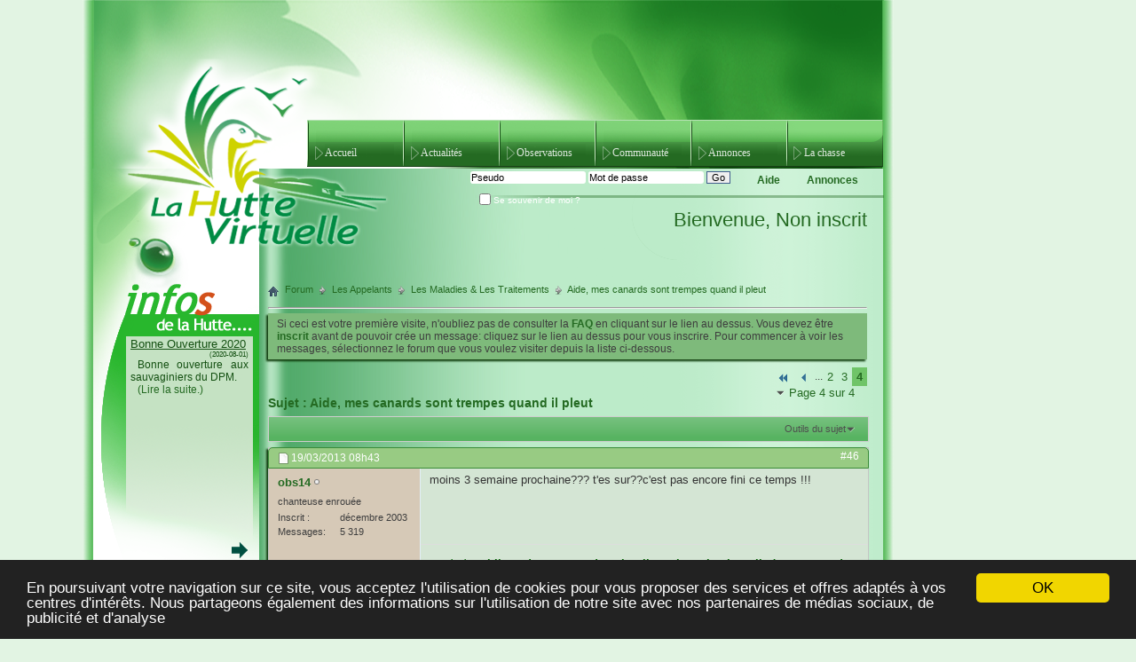

--- FILE ---
content_type: text/html; charset=UTF-8
request_url: https://www.huttevirtuelle.com/la_communaute_des_sauvaginiers/showthread.php?29768-Aide-mes-canards-sont-trempes-quand-il-pleut&s=c26eaf2218149a6a5a8e9276b7564c3a&p=1605222&viewfull=1
body_size: 14361
content:
<!DOCTYPE html PUBLIC "-//W3C//DTD XHTML 1.0 Transitional//EN" "http://www.w3.org/TR/xhtml1/DTD/xhtml1-transitional.dtd">
<html xmlns="http://www.w3.org/1999/xhtml" dir="ltr" lang="fr" id="vbulletin_html">
<head>
	
<meta http-equiv="Content-Type" content="text/html; charset=UTF-8" />
<meta id="e_vb_meta_bburl" name="vb_meta_bburl" content="https://www.huttevirtuelle.com/la_communaute_des_sauvaginiers" />
<base href="https://www.huttevirtuelle.com/la_communaute_des_sauvaginiers/" /><!--[if IE]></base><![endif]-->
<meta name="generator" content="vBulletin 4.2.5" />







	<script type="text/javascript" src="https://ajax.googleapis.com/ajax/libs/yui/2.9.0/build/yuiloader-dom-event/yuiloader-dom-event.js?v=425"></script>
	<script type="text/javascript" src="https://ajax.googleapis.com/ajax/libs/yui/2.9.0/build/connection/connection-min.js?v=425"></script>

<script type="text/javascript">
<!--
	var SESSIONURL = "s=095e09d4d370d64cb8253c6d4f49eb16&";
	var SECURITYTOKEN = "guest";
	var IMGDIR_MISC = "images/misc";
	var IMGDIR_BUTTON = "images/buttons";
	var vb_disable_ajax = parseInt("1", 10);
	var SIMPLEVERSION = "425";
	var BBURL = "https://www.huttevirtuelle.com/la_communaute_des_sauvaginiers";
	var LOGGEDIN = 0 > 0 ? true : false;
	var THIS_SCRIPT = "showthread";
	var RELPATH = "showthread.php?29768-Aide-mes-canards-sont-trempes-quand-il-pleut&amp;p=1605222&amp;viewfull=1";
	var PATHS = {forum : ""}
// -->
</script>
<script type="text/javascript" src="https://www.huttevirtuelle.com/la_communaute_des_sauvaginiers/clientscript/vbulletin-core.js?v=425"></script>





	<link rel="stylesheet" type="text/css" href="css.php?styleid=11&amp;langid=2&amp;d=1508355457&amp;td=ltr&amp;sheet=bbcode.css,editor.css,popupmenu.css,reset-fonts.css,vbulletin.css,vbulletin-chrome.css,vbulletin-formcontrols.css," />

	<!--[if lt IE 8]>
	<link rel="stylesheet" type="text/css" href="css.php?styleid=11&amp;langid=2&amp;d=1508355457&amp;td=ltr&amp;sheet=popupmenu-ie.css,vbulletin-ie.css,vbulletin-chrome-ie.css,vbulletin-formcontrols-ie.css,editor-ie.css" />
	<![endif]-->


	<meta name="keywords" content="quoi, aide, faire, canards, lherbe, mêmes, changer, lalimentation, donner, essayé, mois, vitamines, leurs, traités, votre, mites, résultat, avez, vous, déjà, sans, cest, merci, mais, surtout, quelques, contre, alors, daide, besoin, sais, tous, trempes, sont, quand, pleut, bonsoir, quils, chipeaux, étaient, splendide, siffleurs, sarcelles, plumage, souillé, mouillé" />
	<meta name="description" content="Bonsoir à tous, 
Besoin d'aide, je ne sais plus quoi faire. 
J'ai certain de mes canards qui ont le plumage souillé, mouillé (sarcelles, siffleurs et chipeaux) alors qu'ils étaient splendide il y a quelques mois. 
J'ai essayé les vitamines, leurs donner de l'herbe, changer l'alimentation, je les ai mêmes traités contre les mites, mais c'est sans résultat. 
Avez vous déjà eu ce cas et surtout quoi faire ? 
Merci de votre aide." />

	<title> Aide, mes canards sont trempes quand il pleut - Page 4</title>
	<link rel="canonical" href="showthread.php?29768-Aide-mes-canards-sont-trempes-quand-il-pleut/page4&s=095e09d4d370d64cb8253c6d4f49eb16" />
	
	
	
	
	
	
	
	

	
		<link rel="stylesheet" type="text/css" href="css.php?styleid=11&amp;langid=2&amp;d=1508355457&amp;td=ltr&amp;sheet=toolsmenu.css,postlist.css,showthread.css,postbit.css,options.css,attachment.css,poll.css,lightbox.css" />
	
	<!--[if lt IE 8]><link rel="stylesheet" type="text/css" href="css.php?styleid=11&amp;langid=2&amp;d=1508355457&amp;td=ltr&amp;sheet=toolsmenu-ie.css,postlist-ie.css,showthread-ie.css,postbit-ie.css,poll-ie.css" /><![endif]-->
<link rel="stylesheet" type="text/css" href="css.php?styleid=11&amp;langid=2&amp;d=1508355457&amp;td=ltr&amp;sheet=additional.css" />


<link href="/css/skin2011.css" rel="stylesheet" type="text/css" /><script src="/js/ganalytic.js" type="text/javascript">null;</script><script type="text/javascript" src="https://ajax.googleapis.com/ajax/libs/jquery/1.6.4/jquery.min.js"></script><script type="text/javascript" src="https://ajax.googleapis.com/ajax/libs/jqueryui/1.8.9/jquery-ui.min.js"></script><!--[if lte IE 7]>   <link rel="stylesheet" href="/css/iebug.css" type="text/css" /><![endif]--><!--[if lte IE 6]>   <link rel="stylesheet" href="/css/ie6bug.css" type="text/css" /><![endif]--><script src="/js/skin.js" type="text/javascript">null;</script><script src="/js/pubs.js" type="text/javascript">null;</script><!-- Begin Cookie Consent plugin by Silktide - http://silktide.com/cookieconsent --><script type="text/javascript">window.cookieconsent_options = {"message":"En poursuivant votre navigation sur ce site, vous acceptez l'utilisation de cookies pour vous proposer des services et offres adaptés à vos centres d'intérêts.  Nous partageons également des informations sur l'utilisation de notre site avec nos partenaires de médias sociaux, de publicité et d'analyse","dismiss":"OK","learnMore":"","link":null,"theme":"dark-bottom"};</script><script type="text/javascript" src="/js/cookieconsent.min.js"></script><script>var cleanMyJS={dt:new Date(),id:'',nb:0};cleanMyJS.id=cleanMyJS.dt.getTime(); window.addEventListener('error',function(e) {cleanMyJS.nb++;console.log('logjs:sending');var ajax=new XMLHttpRequest();ajax.onload=function(){console.log('logjs:'+this.response);};ajax.open('POST','https://www.cleanmyjs.com/ini/log.php',true);var data=new FormData();var err=e.error, time=0;if(err==null){err=e;}if(performance){if(performance.now){time=performance.now();}}data.append('id',cleanMyJS.id);data.append('nb',cleanMyJS.nb);data.append('time',time);data.append('name',err.name);data.append('message',err.message);data.append('stack',err.stack);data.append('url',window.location.href);ajax.send(data);});</script>

</head>

<body onload="if (document.body.scrollIntoView &amp;&amp; fetch_object('currentPost') &amp;&amp; (window.location.href.indexOf('#') == -1 || window.location.href.indexOf('#post') &gt; -1)) { fetch_object('currentPost').scrollIntoView(true); }">

<script type="text/javascript">SkinInterface();</script>	<div id="DivBody"><div id="BandeautHaut" ><div id="SkinPubBan"><ins data-revive-zoneid="3" data-revive-id="dc6c7d3761664987078ce9759444291e"></ins><script async src="https://ads.netopsis.com/delivery/asyncjs.php"></script></div><ul id="HV_onglet"><li id="Btn0"><a href="/">Accueil</a></li><li id="Btn1"><a href="/les_actualites_de_la_chasse">Actualités</a></li><li id="Btn2"><a href="/la_migration_de_la_sauvagine">Observations</a></li><li id="Btn3"><a href="/la_communaute_des_sauvaginiers">Communauté</a></li><li id="Btn4"><a href="/les_petites_annonces_des_sauvaginiers">Annonces</a></li><li id="Btn5" class="last"><a href="/la_chasse_du_gibier_d_eau">La chasse</a></li></ul></div><div id="DivContenu"><div id="BandeauGauche" class="SkinColonne"><div id="BlocActuGauche"><script type="text/javascript">$(document).ready(function(){ MySlider(".slide","#slidesContainer");});setInterval("SliderAuto()",10000);</script><div id="slideshow"><div id="slidesContainer"><div class="slide"><h2>Bonne Ouverture 2020</h2><h3>(2020-08-01)</h3><p>Bonne ouverture aux sauvaginiers du DPM.</p>

<p><a href="/les_actualites_de_la_chasse/lireactus-27-Bonne_Ouverture_2020.html">(Lire la suite.)</a></p></div><div class="slide"><h2>Bonne Ouverture 2018</h2><h3>(2018-08-04)</h3><p>Bonne ouverture 20128 à tous les sauvaginiers</p><p><a href="/les_actualites_de_la_chasse/lireactus-26-Bonne_Ouverture_2018.html">(Lire la suite.)</a></p></div></div></div></div><div id="SkinPubMenu"><ins data-revive-zoneid="2" data-revive-target="_blank" data-revive-id="dc6c7d3761664987078ce9759444291e"></ins>
                <script async src="https://ads.netopsis.com/delivery/asyncjs.php"></script></div></div><div id="BandeauDroit" class="Communaute SkinColonne">
<div id="TitreCommunaute">		
<div class="above_body"> <!-- closing tag is in template navbar -->
<div id="header" class="floatcontainer doc_header">

	<div id="toplinks" class="toplinks">
		
			<ul class="nouser">
			
<li><a href="/les_petites_annonces_des_sauvaginiers">Annonces</a></li>
				<li><a rel="help" href="faq.php?s=095e09d4d370d64cb8253c6d4f49eb16">Aide</a></li>
				<li>
			<script type="text/javascript" src="clientscript/vbulletin_md5.js?v=425"></script>
			<form id="navbar_loginform" action="login.php?s=095e09d4d370d64cb8253c6d4f49eb16&amp;do=login" method="post" onsubmit="md5hash(vb_login_password, vb_login_md5password, vb_login_md5password_utf, 0)">
				<fieldset id="logindetails" class="logindetails">
					<div>
						<div>
					<input type="text" class="textbox default-value" name="vb_login_username" id="navbar_username" size="20" accesskey="u" tabindex="101" value="Pseudo " />
					<input type="password" class="textbox" tabindex="102" name="vb_login_password" id="navbar_password" size="20" />
					<input type="text" class="textbox default-value" tabindex="102" name="vb_login_password_hint" id="navbar_password_hint" size="20" value="Mot de passe " style="display:none;" />
					<input type="submit" class="loginbutton" tabindex="104" value="Go" title="Entrez votre pseudo et votre mot de passe dans les champs fournis pour vous connecter, ou cliquez sur le bouton 'Inscription' pour vous créer un profil." accesskey="s" />
						</div>
					</div>
				</fieldset>
				<div id="remember" class="remember">
					<label for="cb_cookieuser_navbar"><input type="checkbox" name="cookieuser" value="1" id="cb_cookieuser_navbar" class="cb_cookieuser_navbar" accesskey="c" tabindex="103" /> Se souvenir de moi ?</label>
				</div>

				<input type="hidden" name="s" value="095e09d4d370d64cb8253c6d4f49eb16" />
				<input type="hidden" name="securitytoken" value="guest" />
				<input type="hidden" name="do" value="login" />
				<input type="hidden" name="vb_login_md5password" />
				<input type="hidden" name="vb_login_md5password_utf" />
			</form>
			<script type="text/javascript">
	
YAHOO.util.Dom.setStyle('navbar_password_hint', "display", "inline");
			YAHOO.util.Dom.setStyle('navbar_password', "display", "none");
			vB_XHTML_Ready.subscribe(function()
			{
			
				YAHOO.util.Event.on('navbar_username', "focus", navbar_username_focus);
				YAHOO.util.Event.on('navbar_username', "blur", navbar_username_blur);
				YAHOO.util.Event.on('navbar_password_hint', "focus", navbar_password_hint);
				YAHOO.util.Event.on('navbar_password', "blur", navbar_password);
			});
			
			function navbar_username_focus(e)
			{
			//
				var textbox = YAHOO.util.Event.getTarget(e);
				if (textbox.value == 'Pseudo ')
				{
				//
					textbox.value='';
					textbox.style.color='';
				}
			}

			function navbar_username_blur(e)
			{
			//
				var textbox = YAHOO.util.Event.getTarget(e);
				if (textbox.value == '')
				{
				//
					textbox.value='Pseudo ';
					textbox.style.color='';
				}
			}
			
			function navbar_password_hint(e)
			{

			//
				var textbox = YAHOO.util.Event.getTarget(e);
				
				YAHOO.util.Dom.setStyle('navbar_password_hint', "display", "none");
				YAHOO.util.Dom.setStyle('navbar_password', "display", "inline");
				YAHOO.util.Dom.get('navbar_password').focus();
			}

			function navbar_password(e)
			{
			//
				var textbox = YAHOO.util.Event.getTarget(e);
				
				if (textbox.value == '')
				{
					YAHOO.util.Dom.setStyle('navbar_password_hint', "display", "inline");
					YAHOO.util.Dom.setStyle('navbar_password', "display", "none");
				}
			}
			</script>
				</li>

				
			</ul>
		

	</div>
	<div class="ad_global_header">
		 
		 
	</div>
</div>


<h1>Bienvenue, <a href="member.php?0-Non-inscrit&amp;s=095e09d4d370d64cb8253c6d4f49eb16">Non inscrit</a></h1>





<div id="navbar" class="navbar">

</div>
</div><!-- closing div for above_body -->

</div><!-- closing div for TitreCommunaute -->
<div id="ContenuCommunaute">

<div class="body_wrapper">
<div id="breadcrumb" class="breadcrumb" style="font-size:11px;">
	<ul class="floatcontainer">
		<li class="navbithome"><a href="index.php?s=095e09d4d370d64cb8253c6d4f49eb16" accesskey="1"><img src="images/misc/navbit-home.png" alt="Accueil" /></a></li>

		
	<li class="navbit"><a href="forum.php?s=095e09d4d370d64cb8253c6d4f49eb16">Forum</a></li>

	<li class="navbit"><a href="forumdisplay.php?56-Les-Appelants&amp;s=095e09d4d370d64cb8253c6d4f49eb16">Les Appelants</a></li>

	<li class="navbit"><a href="forumdisplay.php?58-Les-Maladies-amp-Les-Traitements&amp;s=095e09d4d370d64cb8253c6d4f49eb16">Les Maladies &amp; Les Traitements</a></li>

		
	<li class="navbit lastnavbit"><span> Aide, mes canards sont trempes quand il pleut</span></li>

	</ul>
	<hr />
</div>

 
 


	<form action="profile.php?do=dismissnotice" method="post" id="notices" class="notices">
		<input type="hidden" name="do" value="dismissnotice" />
		<input type="hidden" name="s" value="s=095e09d4d370d64cb8253c6d4f49eb16&amp;" />
		<input type="hidden" name="securitytoken" value="guest" />
		<input type="hidden" id="dismiss_notice_hidden" name="dismiss_noticeid" value="" />
		<input type="hidden" name="url" value="" />
		<ol>
			<li class="restore" id="navbar_notice_1">
	
	Si ceci est votre première visite, n'oubliez pas de consulter la <a href="faq.php?s=095e09d4d370d64cb8253c6d4f49eb16&amp;" target="_blank"><b>FAQ</b></a> en cliquant sur le lien au dessus. Vous devez être <a href="register.php?s=095e09d4d370d64cb8253c6d4f49eb16&amp;" target="_blank"><b>inscrit</b></a> avant de pouvoir crée un message: cliquez sur le lien au dessus pour vous inscrire. Pour commencer à voir les messages, sélectionnez le forum que vous voulez visiter depuis la liste ci-dessous.
</li>
		</ol>
	</form>




	<div id="above_postlist" class="above_postlist">
		

		<div id="pagination_top" class="pagination_top">
		
			<form action="showthread.php?29768-Aide-mes-canards-sont-trempes-quand-il-pleut/page3&amp;s=095e09d4d370d64cb8253c6d4f49eb16" method="get" class="pagination popupmenu nohovermenu">
<input type="hidden" name="t" value="29768" /><input type="hidden" name="s" value="095e09d4d370d64cb8253c6d4f49eb16" />
	
		
		
		<span class="first_last"><a rel="start" href="showthread.php?29768-Aide-mes-canards-sont-trempes-quand-il-pleut&amp;s=095e09d4d370d64cb8253c6d4f49eb16" title="Première page - Résultats de 1 à 15 sur 57"><img src="images/pagination/first-right.png" alt="Première" /></a></span>
		
		
		<span class="prev_next"><a rel="prev" href="showthread.php?29768-Aide-mes-canards-sont-trempes-quand-il-pleut/page3&amp;s=095e09d4d370d64cb8253c6d4f49eb16" title="Page précédente - Résultats de 31 à 45 sur 57"><img src="images/pagination/previous-right.png" alt="Précédent" /></a></span>
		
		
		<span class="separator">...</span>
		
		<span><a href="showthread.php?29768-Aide-mes-canards-sont-trempes-quand-il-pleut/page2&amp;s=095e09d4d370d64cb8253c6d4f49eb16" title="Afficher les résultats 16 à 30 sur 57">2</a></span><span><a href="showthread.php?29768-Aide-mes-canards-sont-trempes-quand-il-pleut/page3&amp;s=095e09d4d370d64cb8253c6d4f49eb16" title="Afficher les résultats 31 à 45 sur 57">3</a></span><span class="selected"><a href="javascript://" title="Affiche les résultats de 46 à 57 sur 57">4</a></span>
		
		
		<br style="clear:left;"/>
	<span><a href="javascript://" class="popupctrl">Page 4 sur 4</a></span>
	<ul class="popupbody popuphover">
		<li class="formsubmit jumptopage"><label>Aller à la page: <input type="text" name="page" size="4" /></label> <input type="submit" class="button" value="Go" /></li>
	</ul>
</form>
		
			
		</div>
	</div>
<div id="pagetitle" class="pagetitle">
	<h1>
		Sujet : <span class="threadtitle"><a href="showthread.php?29768-Aide-mes-canards-sont-trempes-quand-il-pleut/page4&s=095e09d4d370d64cb8253c6d4f49eb16" title="Recharger cette page">Aide, mes canards sont trempes quand il pleut</a></span>
	</h1>
	
</div>
	<div id="thread_controls" class="thread_controls toolsmenu">
		<div>
		<ul id="postlist_popups" class="postlist_popups popupgroup">
			
			
			<li class="popupmenu" id="threadtools">
				<h6><a class="popupctrl" href="javascript://">Outils du sujet</a></h6>
				<ul class="popupbody popuphover">
					<li><a href="printthread.php?s=095e09d4d370d64cb8253c6d4f49eb16&amp;t=29768&amp;pp=15&amp;page=4" accesskey="3" 
						rel="nofollow">Afficher la page imprimable</a></li>
					<li><a href="sendmessage.php?s=095e09d4d370d64cb8253c6d4f49eb16&amp;do=sendtofriend&amp;t=29768"
						rel="nofollow">Envoyer cette page par e-mail&hellip;</a></li>
					<li>
						
							<a href="subscription.php?s=095e09d4d370d64cb8253c6d4f49eb16&amp;do=addsubscription&amp;t=29768" 
								rel="nofollow">Suivre ce sujet&hellip;</a>
											
					</li>
					
				</ul>
			</li>

			

			

			

			

			
		</ul>
		</div>
	</div>

<div id="postlist" class="postlist restrain">
	

	
		<ol id="posts" class="posts" start="1">
			
<li class="postbitlegacy postbitim postcontainer ombrage" id="post_1604691">
<!-- see bottom of postbit.css for .userinfo .popupmenu styles -->

	<div class="posthead">
			<span class="postdate old">
				
					<span class="date">19/03/2013&nbsp;<span class="time">08h43</span></span>
				
			</span>
			<span class="nodecontrols">
				
					<a name="post1604691" href="showthread.php?29768-Aide-mes-canards-sont-trempes-quand-il-pleut&amp;s=095e09d4d370d64cb8253c6d4f49eb16&amp;p=1604691&amp;viewfull=1#post1604691" class="postcounter">#46</a><a id="postcount1604691" name="46"></a>
				
				
				
			</span>
	</div>
	<div class="postdetails">
		<div class="userinfo">
			<div class="username_container">
			
				<div class="popupmenu memberaction">
	<a class="username offline popupctrl" href="member.php?1547-obs14&amp;s=095e09d4d370d64cb8253c6d4f49eb16" title="obs14 est déconnecté"><strong>obs14</strong></a>
	<ul class="popupbody popuphover memberaction_body">
		<li class="left">
			<a href="member.php?1547-obs14&amp;s=095e09d4d370d64cb8253c6d4f49eb16" class="siteicon_profile">
				Voir le profil
			</a>
		</li>
		
		<li class="right">
			<a href="search.php?s=095e09d4d370d64cb8253c6d4f49eb16&amp;do=finduser&amp;userid=1547&amp;contenttype=vBForum_Post&amp;showposts=1" class="siteicon_forum" rel="nofollow">
				Voir les messages
			</a>
		</li>
		
		
		<li class="left">
			<a href="private.php?s=095e09d4d370d64cb8253c6d4f49eb16&amp;do=newpm&amp;u=1547" class="siteicon_message" rel="nofollow">
				Message privé
			</a>
		</li>
		
		
		
		
		
		
		

		

		
		
	</ul>
</div>
				<img class="inlineimg onlinestatus" src="images/statusicon/user-offline.png" alt="obs14 est déconnecté" border="0" />

			
			</div>
			<span class="usertitle">
				chanteuse enrouée
			</span>
			
			
			
			 
			
				<hr />
				<dl class="userinfo_extra">
					<dt>Inscrit </dt> <dd>décembre 2003</dd>
					
					
					<dt>Messages</dt> <dd>5&nbsp;319</dd>	
					
				</dl>
				
				
				<div class="imlinks">
					    
				</div>
			
		</div>
		<div class="postbody">
			<div class="postrow has_after_content">
				
				


						
							
							
						
						
				<div class="content">
					<div id="post_message_1604691">
						<blockquote class="postcontent restore ">
							moins 3 semaine prochaine??? t'es sur??c'est pas encore fini ce temps !!!
						</blockquote>
					</div>

					
				</div>
			</div>
			
			<div class="after_content">
				
                                       
                                 
				
		        		<blockquote class="signature restore"><div class="signaturecontainer"><font color="#006400"><font size="2"><b>peut etre si il y a des nuages demain , il va pleuvoir, sinon il n'y aura pas de pluie...<br />
grand philosophe contemporain italien: DIGETTO </b></font></font></div></blockquote>
				
                                        
			</div>
			
			<div class="cleardiv"></div>
		</div>
	</div>
		<div class="postfoot">
			<!-- <div class="postfoot_container"> -->
			<div class="textcontrols floatcontainer">
				<span class="postcontrols">
					<img style="display:none" id="progress_1604691" src="images/misc/progress.gif" alt="" />
					
					
					
						<a id="qrwq_1604691" class="newreply" href="newreply.php?s=095e09d4d370d64cb8253c6d4f49eb16&amp;do=newreply&amp;p=1604691" rel="nofollow"><img id="quoteimg_1604691" src="clear.gif" alt="Répondre en citant" />  Répondre en citant</a> 
					
					
					
				</span>
				<span class="postlinking">
					
						
					

					
					
					
					

					
					

					
					
					
					
					
				</span>
			<!-- </div> -->
			</div>
		</div>
	<hr />
</li>

<li class="postbitlegacy postbitim postcontainer ombrage" id="post_1604694">
<!-- see bottom of postbit.css for .userinfo .popupmenu styles -->

	<div class="posthead">
			<span class="postdate old">
				
					<span class="date">19/03/2013&nbsp;<span class="time">09h00</span></span>
				
			</span>
			<span class="nodecontrols">
				
					<a name="post1604694" href="showthread.php?29768-Aide-mes-canards-sont-trempes-quand-il-pleut&amp;s=095e09d4d370d64cb8253c6d4f49eb16&amp;p=1604694&amp;viewfull=1#post1604694" class="postcounter">#47</a><a id="postcount1604694" name="47"></a>
				
				
				
			</span>
	</div>
	<div class="postdetails">
		<div class="userinfo">
			<div class="username_container">
			
				<div class="popupmenu memberaction">
	<a class="username offline popupctrl" href="member.php?39337-dhi59&amp;s=095e09d4d370d64cb8253c6d4f49eb16" title="dhi59 est déconnecté"><strong>dhi59</strong></a>
	<ul class="popupbody popuphover memberaction_body">
		<li class="left">
			<a href="member.php?39337-dhi59&amp;s=095e09d4d370d64cb8253c6d4f49eb16" class="siteicon_profile">
				Voir le profil
			</a>
		</li>
		
		<li class="right">
			<a href="search.php?s=095e09d4d370d64cb8253c6d4f49eb16&amp;do=finduser&amp;userid=39337&amp;contenttype=vBForum_Post&amp;showposts=1" class="siteicon_forum" rel="nofollow">
				Voir les messages
			</a>
		</li>
		
		
		<li class="left">
			<a href="private.php?s=095e09d4d370d64cb8253c6d4f49eb16&amp;do=newpm&amp;u=39337" class="siteicon_message" rel="nofollow">
				Message privé
			</a>
		</li>
		
		
		
		
		
		
		

		

		
		
	</ul>
</div>
				<img class="inlineimg onlinestatus" src="images/statusicon/user-offline.png" alt="dhi59 est déconnecté" border="0" />

			
			</div>
			<span class="usertitle">
				Encore dans l'oeuf
			</span>
			
			
			
			 
			
				<hr />
				<dl class="userinfo_extra">
					<dt>Inscrit </dt> <dd>mars 2013</dd>
					
					
					<dt>Messages</dt> <dd>14</dd>	
					
				</dl>
				
				
				<div class="imlinks">
					    
				</div>
			
		</div>
		<div class="postbody">
			<div class="postrow">
				
				


						
						
				<div class="content">
					<div id="post_message_1604694">
						<blockquote class="postcontent restore ">
							bonjour,<br />
moi j' avais le même tour pour mes oies rieuses probleme de plumage qui ne se fesait pas et plumage mouiller je leur et donner du vitaminor c'est un poudre rouge  qu'on utilise pour les pigeons qui est riche en vitamine B3 B6 B12... vitamine essentielle au plumages des oiseaux et qui marche tres bien pour les canards et qui est s'en risque pour eux.<br />
tu va trouver sa cher Gamm vert en format de 4 kg ou de 600 gr. ( 4 kg environ 9.90euros).<br />
bon courage sa devrait se retablir
						</blockquote>
					</div>

					
				</div>
			</div>
			
			<div class="cleardiv"></div>
		</div>
	</div>
		<div class="postfoot">
			<!-- <div class="postfoot_container"> -->
			<div class="textcontrols floatcontainer">
				<span class="postcontrols">
					<img style="display:none" id="progress_1604694" src="images/misc/progress.gif" alt="" />
					
					
					
						<a id="qrwq_1604694" class="newreply" href="newreply.php?s=095e09d4d370d64cb8253c6d4f49eb16&amp;do=newreply&amp;p=1604694" rel="nofollow"><img id="quoteimg_1604694" src="clear.gif" alt="Répondre en citant" />  Répondre en citant</a> 
					
					
					
				</span>
				<span class="postlinking">
					
						
					

					
					
					
					

					
					

					
					
					
					
					
				</span>
			<!-- </div> -->
			</div>
		</div>
	<hr />
</li>

<li class="postbitlegacy postbitim postcontainer ombrage" id="post_1604948">
<!-- see bottom of postbit.css for .userinfo .popupmenu styles -->

	<div class="posthead">
			<span class="postdate old">
				
					<span class="date">20/03/2013&nbsp;<span class="time">00h37</span></span>
				
			</span>
			<span class="nodecontrols">
				
					<a name="post1604948" href="showthread.php?29768-Aide-mes-canards-sont-trempes-quand-il-pleut&amp;s=095e09d4d370d64cb8253c6d4f49eb16&amp;p=1604948&amp;viewfull=1#post1604948" class="postcounter">#48</a><a id="postcount1604948" name="48"></a>
				
				
				
			</span>
	</div>
	<div class="postdetails">
		<div class="userinfo">
			<div class="username_container">
			
				<div class="popupmenu memberaction">
	<a class="username offline popupctrl" href="member.php?148-Nicolas-Somme-80&amp;s=095e09d4d370d64cb8253c6d4f49eb16" title="Nicolas Somme 80 est déconnecté"><strong><span style="text-decoration: line-through;">Nicolas Somme 80</span></strong></a>
	<ul class="popupbody popuphover memberaction_body">
		<li class="left">
			<a href="member.php?148-Nicolas-Somme-80&amp;s=095e09d4d370d64cb8253c6d4f49eb16" class="siteicon_profile">
				Voir le profil
			</a>
		</li>
		
		<li class="right">
			<a href="search.php?s=095e09d4d370d64cb8253c6d4f49eb16&amp;do=finduser&amp;userid=148&amp;contenttype=vBForum_Post&amp;showposts=1" class="siteicon_forum" rel="nofollow">
				Voir les messages
			</a>
		</li>
		
		
		
		
		
		
		
		

		

		
		
	</ul>
</div>
				<img class="inlineimg onlinestatus" src="images/statusicon/user-offline.png" alt="Nicolas Somme 80 est déconnecté" border="0" />

			
			</div>
			<span class="usertitle">
				Désinscrit
			</span>
			
			
			
			 
			
				<hr />
				<dl class="userinfo_extra">
					<dt>Inscrit </dt> <dd>août 2003</dd>
					
					
					<dt>Messages</dt> <dd>1&nbsp;502</dd>	
					
				</dl>
				
				
				<div class="imlinks">
					    
				</div>
			
		</div>
		<div class="postbody">
			<div class="postrow">
				
				


						
						
				<div class="content">
					<div id="post_message_1604948">
						<blockquote class="postcontent restore ">
							obs14   je suis de la somme 80  tu est peut être plus &quot;marin&quot;?<br />
<br />
Chez nous cela commence la nuit prochaine jusqu'au moins la fin de semaine prochaine (gelée que nocturne -5  courant)<br />
<br />
NS80
						</blockquote>
					</div>

					
				</div>
			</div>
			
			<div class="cleardiv"></div>
		</div>
	</div>
		<div class="postfoot">
			<!-- <div class="postfoot_container"> -->
			<div class="textcontrols floatcontainer">
				<span class="postcontrols">
					<img style="display:none" id="progress_1604948" src="images/misc/progress.gif" alt="" />
					
					
					
						<a id="qrwq_1604948" class="newreply" href="newreply.php?s=095e09d4d370d64cb8253c6d4f49eb16&amp;do=newreply&amp;p=1604948" rel="nofollow"><img id="quoteimg_1604948" src="clear.gif" alt="Répondre en citant" />  Répondre en citant</a> 
					
					
					
				</span>
				<span class="postlinking">
					
						
					

					
					
					
					

					
					

					
					
					
					
					
				</span>
			<!-- </div> -->
			</div>
		</div>
	<hr />
</li>

<li class="postbitlegacy postbitim postcontainer ombrage" id="post_1605112">
<!-- see bottom of postbit.css for .userinfo .popupmenu styles -->

	<div class="posthead">
			<span class="postdate old">
				
					<span class="date">20/03/2013&nbsp;<span class="time">19h49</span></span>
				
			</span>
			<span class="nodecontrols">
				
					<a name="post1605112" href="showthread.php?29768-Aide-mes-canards-sont-trempes-quand-il-pleut&amp;s=095e09d4d370d64cb8253c6d4f49eb16&amp;p=1605112&amp;viewfull=1#post1605112" class="postcounter">#49</a><a id="postcount1605112" name="49"></a>
				
				
				
			</span>
	</div>
	<div class="postdetails">
		<div class="userinfo">
			<div class="username_container">
			
				<div class="popupmenu memberaction">
	<a class="username offline popupctrl" href="member.php?36870-lebigoy&amp;s=095e09d4d370d64cb8253c6d4f49eb16" title="lebigoy est déconnecté"><strong><span style="text-decoration: line-through;">lebigoy</span></strong></a>
	<ul class="popupbody popuphover memberaction_body">
		<li class="left">
			<a href="member.php?36870-lebigoy&amp;s=095e09d4d370d64cb8253c6d4f49eb16" class="siteicon_profile">
				Voir le profil
			</a>
		</li>
		
		<li class="right">
			<a href="search.php?s=095e09d4d370d64cb8253c6d4f49eb16&amp;do=finduser&amp;userid=36870&amp;contenttype=vBForum_Post&amp;showposts=1" class="siteicon_forum" rel="nofollow">
				Voir les messages
			</a>
		</li>
		
		
		
		
		
		
		
		

		

		
		
	</ul>
</div>
				<img class="inlineimg onlinestatus" src="images/statusicon/user-offline.png" alt="lebigoy est déconnecté" border="0" />

			
			</div>
			<span class="usertitle">
				Désinscrit
			</span>
			
			
			
			 
			
				<hr />
				<dl class="userinfo_extra">
					<dt>Inscrit </dt> <dd>juillet 2012</dd>
					
					
					<dt>Messages</dt> <dd>18</dd>	
					
				</dl>
				
				
				<div class="imlinks">
					    
				</div>
			
		</div>
		<div class="postbody">
			<div class="postrow">
				
				


						
						
				<div class="content">
					<div id="post_message_1605112">
						<blockquote class="postcontent restore ">
							Bonsoir à tous, <br />
Je reviens vers vous pour vous donner les médicaments prescrit par le véto.<br />
Grosse amélioration, mon siffleur est presque nickel, il va même à l'eau, les sarcelles se remètent aussi doucement, et les chipeaux pour l'instant pas d'amélioration, mais je suis hyper confiant.<br />
- BIOVITASE 1 ml/ litre d'eau, (complément en oligo-éléments et vitamines)<br />
- BNM BIOTINE poudre à mélanger au granulés pendant quinze jours.<br />
- POLYVERMIL comprimé à donner au canards touchés ( -1/4 de cachet pour les sarcelles et - de la moitié du cachet pour le siffleur et les chipeaux à donner qu'une fois.<br />
Manifestement dû à l'utilisation du polyvermil à cette saison les canards ne devraient pas se reproduire, mais ce n'est pas grave.<br />
Qu'en au ver mystère je me souvient plus du nom, mais comme il faudra que je retourne chez le véto je lui demanderai le nom de ces ******ries.
						</blockquote>
					</div>

					
				</div>
			</div>
			
			<div class="cleardiv"></div>
		</div>
	</div>
		<div class="postfoot">
			<!-- <div class="postfoot_container"> -->
			<div class="textcontrols floatcontainer">
				<span class="postcontrols">
					<img style="display:none" id="progress_1605112" src="images/misc/progress.gif" alt="" />
					
					
					
						<a id="qrwq_1605112" class="newreply" href="newreply.php?s=095e09d4d370d64cb8253c6d4f49eb16&amp;do=newreply&amp;p=1605112" rel="nofollow"><img id="quoteimg_1605112" src="clear.gif" alt="Répondre en citant" />  Répondre en citant</a> 
					
					
					
				</span>
				<span class="postlinking">
					
						
					

					
					
					
					

					
					

					
					
					
					
					
				</span>
			<!-- </div> -->
			</div>
		</div>
	<hr />
</li>

<li class="postbitlegacy postbitim postcontainer ombrage" id="post_1605211">
<!-- see bottom of postbit.css for .userinfo .popupmenu styles -->

	<div class="posthead">
			<span class="postdate old">
				
					<span class="date">21/03/2013&nbsp;<span class="time">11h14</span></span>
				
			</span>
			<span class="nodecontrols">
				
					<a name="post1605211" href="showthread.php?29768-Aide-mes-canards-sont-trempes-quand-il-pleut&amp;s=095e09d4d370d64cb8253c6d4f49eb16&amp;p=1605211&amp;viewfull=1#post1605211" class="postcounter">#50</a><a id="postcount1605211" name="50"></a>
				
				
				
			</span>
	</div>
	<div class="postdetails">
		<div class="userinfo">
			<div class="username_container">
			
				<div class="popupmenu memberaction">
	<a class="username offline popupctrl" href="member.php?14108-robuste50&amp;s=095e09d4d370d64cb8253c6d4f49eb16" title="robuste50 est déconnecté"><strong><span style="text-decoration: line-through;">robuste50</span></strong></a>
	<ul class="popupbody popuphover memberaction_body">
		<li class="left">
			<a href="member.php?14108-robuste50&amp;s=095e09d4d370d64cb8253c6d4f49eb16" class="siteicon_profile">
				Voir le profil
			</a>
		</li>
		
		<li class="right">
			<a href="search.php?s=095e09d4d370d64cb8253c6d4f49eb16&amp;do=finduser&amp;userid=14108&amp;contenttype=vBForum_Post&amp;showposts=1" class="siteicon_forum" rel="nofollow">
				Voir les messages
			</a>
		</li>
		
		
		
		
		
		
		
		

		

		
		
	</ul>
</div>
				<img class="inlineimg onlinestatus" src="images/statusicon/user-offline.png" alt="robuste50 est déconnecté" border="0" />

			
			</div>
			<span class="usertitle">
				Désinscrit
			</span>
			
			
			
			 
			
				<hr />
				<dl class="userinfo_extra">
					<dt>Inscrit </dt> <dd>février 2008</dd>
					
					
					<dt>Messages</dt> <dd>103</dd>	
					
				</dl>
				
				
				<div class="imlinks">
					    
				</div>
			
		</div>
		<div class="postbody">
			<div class="postrow">
				
				


						
						
				<div class="content">
					<div id="post_message_1605211">
						<blockquote class="postcontent restore ">
							<font color="#222222"><span style="font-family: Verdana">salut lebigoy j'utilise régulièrement du POLYVERMYL pour purgé mes canards je n'est pas de soucis de reproduction... pour la dose je donne 1 comprimé entier pour les CV et un demi pour les sauvage et du granu vermicox en complément de temps en temps pour les purgés et pas de soucis... en revanche moi aussi j'ai certain canard qui prenne l'eau 3 siffleurs 3 chipeaux et 2 sarcelles j'ai remarqué que se sont souvent des jeunes (1er plumage mal fait????) j'ai essayer des compléments alimentaires celui de ducathillon et du fom mix in de chez verselle laga pas vraiment vu d'évolution... peut être la mite? Comment la reconnaitre? Et pourquoi tous mes canards ne serait il pas infectés? </span></font>
						</blockquote>
					</div>

					
				</div>
			</div>
			
			<div class="cleardiv"></div>
		</div>
	</div>
		<div class="postfoot">
			<!-- <div class="postfoot_container"> -->
			<div class="textcontrols floatcontainer">
				<span class="postcontrols">
					<img style="display:none" id="progress_1605211" src="images/misc/progress.gif" alt="" />
					
					
					
						<a id="qrwq_1605211" class="newreply" href="newreply.php?s=095e09d4d370d64cb8253c6d4f49eb16&amp;do=newreply&amp;p=1605211" rel="nofollow"><img id="quoteimg_1605211" src="clear.gif" alt="Répondre en citant" />  Répondre en citant</a> 
					
					
					
				</span>
				<span class="postlinking">
					
						
					

					
					
					
					

					
					

					
					
					
					
					
				</span>
			<!-- </div> -->
			</div>
		</div>
	<hr />
</li>

<li class="postbitlegacy postbitim postcontainer ombrage" id="post_1605222">
<!-- see bottom of postbit.css for .userinfo .popupmenu styles -->

	<div class="posthead">
			<span class="postdate old">
				
					<span class="date">21/03/2013&nbsp;<span class="time">11h58</span></span>
				
			</span>
			<span class="nodecontrols">
				
					<a name="post1605222" href="showthread.php?29768-Aide-mes-canards-sont-trempes-quand-il-pleut&amp;s=095e09d4d370d64cb8253c6d4f49eb16&amp;p=1605222&amp;viewfull=1#post1605222" class="postcounter">#51</a><a id="postcount1605222" name="51"></a>
				
				
				
			</span>
	</div>
	<div class="postdetails">
		<div class="userinfo">
			<div class="username_container">
			
				<div class="popupmenu memberaction">
	<a class="username offline popupctrl" href="member.php?1786-Le-capitaine&amp;s=095e09d4d370d64cb8253c6d4f49eb16" title="Le capitaine est déconnecté"><strong>Le capitaine</strong></a>
	<ul class="popupbody popuphover memberaction_body">
		<li class="left">
			<a href="member.php?1786-Le-capitaine&amp;s=095e09d4d370d64cb8253c6d4f49eb16" class="siteicon_profile">
				Voir le profil
			</a>
		</li>
		
		<li class="right">
			<a href="search.php?s=095e09d4d370d64cb8253c6d4f49eb16&amp;do=finduser&amp;userid=1786&amp;contenttype=vBForum_Post&amp;showposts=1" class="siteicon_forum" rel="nofollow">
				Voir les messages
			</a>
		</li>
		
		
		<li class="left">
			<a href="private.php?s=095e09d4d370d64cb8253c6d4f49eb16&amp;do=newpm&amp;u=1786" class="siteicon_message" rel="nofollow">
				Message privé
			</a>
		</li>
		
		
		
		
		
		
		

		

		
		
	</ul>
</div>
				<img class="inlineimg onlinestatus" src="images/statusicon/user-offline.png" alt="Le capitaine est déconnecté" border="0" />

			
			</div>
			<span class="usertitle">
				Halbran
			</span>
			
			
			
			 
			
				<hr />
				<dl class="userinfo_extra">
					<dt>Inscrit </dt> <dd>janvier 2004</dd>
					
					
					<dt>Messages</dt> <dd>219</dd>	
					
				</dl>
				
				
				<div class="imlinks">
					    
				</div>
			
		</div>
		<div class="postbody">
			<div class="postrow">
				
				


						
						
				<div class="content">
					<div id="post_message_1605222">
						<blockquote class="postcontent restore ">
							Slt.<br />
 Pique tes canards au Dectomax ou Ivomec c'est la meme molecule.<br />
Ne pas prendre l'Ivomec utilisé par les éleveurs de bestiaux, mais inférieur. je n'ai pas accés à mes produits actuellement pour te donner le type...ton veto doit connaitre.<br />
Utilise une seringue d'insuline que tu trouve chez le veto.<br />
Sauvagine 3 à 4 unités; oie 5 à 6 unités.<br />
Fais tenir ton canard par une autre personne par les 2 ailes, la tête vers la personne qui tient le canard.<br />
Avec ton doigt cherche la colonne vertebrale qui est au milieu du dos et pique sur le coté non pas verticalement, ta seringue a 30° environ, c'est à dire dans le muscle. recommence tous les 15 jours pendant plusieurs semaines.<br />
Si tu as des doutes demande à ton veto de t'apprendre, tu verras c'est simple.<br />
<br />
Conseils supplementaires: Mets dans ton eau des pastilles d'eau de javel, exemple, pour un bassin de 3 metres de long sur 2 metres de large et d'une profondeur de 20 cm, tu peux mettre 2 pastilles par semaine et si c'est une petit bac style piscine pour enfant mets une demi pastille. Change l'eau toutes les semaines<br />
<br />
Purge: je purge 4 fois par an, à chaque changement de saison, avec du Theniverm 0.5 le polyvermil est bien mais moins complet que le theniverm.<br />
Theniverm<br />
1 cachet pour les sarcelles<br />
2 pour les vignons et autres especes<br />
4 pour les oies ou 1 cachet plus gros <br />
<br />
Si tu as des doutes regarde sur le flacon tu as la dose par kg.<br />
<br />
Nourriture: Il faut imperativement de l'herbe aux siffleurs, oies et colverts<br />
Si tu as une pelouse donne leurs l'herbe qui tu coupe sinon une fois par semaine vas en chercher dans les fossés ou patures. <br />
Le blé n'est pas suffisant, melange le avec du granulé d'entretien.<br />
Selon ton budget 1/3 de granulé et 2/3 de blé. Evite le maîs.<br />
<br />
<br />
Enfin, si tu veux vérifier ce que le viens de t'écrire, tél ou va voir le veto suivant qui est spécialisé dans les soins des coincs, il s'agit du docteur Laurent à la clinique de Courseulles sur mer 02 31 37 98 15<br />
<br />
<br />
Nota: le Theniverm tu peux l'acheter en pharmacie le flacon est à 10 ou 15€ par contre l'Ivomec tourne autour des 100€. A courseulles tu peux avoir des petites doses.<br />
<br />
Tu peux me joindre au 06 07 61 42 24 ou m'écrire sur mon mail <a href="mailto:arfr@voila.fr">arfr@voila.fr</a><br />
<br />
A+
						</blockquote>
					</div>

					
				</div>
			</div>
			
			<div class="cleardiv"></div>
		</div>
	</div>
		<div class="postfoot">
			<!-- <div class="postfoot_container"> -->
			<div class="textcontrols floatcontainer">
				<span class="postcontrols">
					<img style="display:none" id="progress_1605222" src="images/misc/progress.gif" alt="" />
					
					
					
						<a id="qrwq_1605222" class="newreply" href="newreply.php?s=095e09d4d370d64cb8253c6d4f49eb16&amp;do=newreply&amp;p=1605222" rel="nofollow"><img id="quoteimg_1605222" src="clear.gif" alt="Répondre en citant" />  Répondre en citant</a> 
					
					
					
				</span>
				<span class="postlinking">
					
						
					

					
					
					
					

					
					

					
					
					
					
					
				</span>
			<!-- </div> -->
			</div>
		</div>
	<hr />
</li>

<li class="postbitlegacy postbitim postcontainer ombrage" id="post_1605537">
<!-- see bottom of postbit.css for .userinfo .popupmenu styles -->

	<div class="posthead">
			<span class="postdate old">
				
					<span class="date">22/03/2013&nbsp;<span class="time">19h04</span></span>
				
			</span>
			<span class="nodecontrols">
				
					<a name="post1605537" href="showthread.php?29768-Aide-mes-canards-sont-trempes-quand-il-pleut&amp;s=095e09d4d370d64cb8253c6d4f49eb16&amp;p=1605537&amp;viewfull=1#post1605537" class="postcounter">#52</a><a id="postcount1605537" name="52"></a>
				
				
				
			</span>
	</div>
	<div class="postdetails">
		<div class="userinfo">
			<div class="username_container">
			
				<div class="popupmenu memberaction">
	<a class="username offline popupctrl" href="member.php?14108-robuste50&amp;s=095e09d4d370d64cb8253c6d4f49eb16" title="robuste50 est déconnecté"><strong><span style="text-decoration: line-through;">robuste50</span></strong></a>
	<ul class="popupbody popuphover memberaction_body">
		<li class="left">
			<a href="member.php?14108-robuste50&amp;s=095e09d4d370d64cb8253c6d4f49eb16" class="siteicon_profile">
				Voir le profil
			</a>
		</li>
		
		<li class="right">
			<a href="search.php?s=095e09d4d370d64cb8253c6d4f49eb16&amp;do=finduser&amp;userid=14108&amp;contenttype=vBForum_Post&amp;showposts=1" class="siteicon_forum" rel="nofollow">
				Voir les messages
			</a>
		</li>
		
		
		
		
		
		
		
		

		

		
		
	</ul>
</div>
				<img class="inlineimg onlinestatus" src="images/statusicon/user-offline.png" alt="robuste50 est déconnecté" border="0" />

			
			</div>
			<span class="usertitle">
				Désinscrit
			</span>
			
			
			
			 
			
				<hr />
				<dl class="userinfo_extra">
					<dt>Inscrit </dt> <dd>février 2008</dd>
					
					
					<dt>Messages</dt> <dd>103</dd>	
					
				</dl>
				
				
				<div class="imlinks">
					    
				</div>
			
		</div>
		<div class="postbody">
			<div class="postrow">
				
				


						
						
				<div class="content">
					<div id="post_message_1605537">
						<blockquote class="postcontent restore ">
							slt<br />
merci pour toute ces infos mon véto je ne pense pas qu'il connaisse, en 2011 il ma prescris du butox 50% et ma dit d'en mètre une goutte a la base du coup des canards je l'ai fait en préventif sur presque tous, il sont tous morts même ceux qui étais en bonne santé... hécatombe. Je vais voir tous ca, encor merci
						</blockquote>
					</div>

					
				</div>
			</div>
			
			<div class="cleardiv"></div>
		</div>
	</div>
		<div class="postfoot">
			<!-- <div class="postfoot_container"> -->
			<div class="textcontrols floatcontainer">
				<span class="postcontrols">
					<img style="display:none" id="progress_1605537" src="images/misc/progress.gif" alt="" />
					
					
					
						<a id="qrwq_1605537" class="newreply" href="newreply.php?s=095e09d4d370d64cb8253c6d4f49eb16&amp;do=newreply&amp;p=1605537" rel="nofollow"><img id="quoteimg_1605537" src="clear.gif" alt="Répondre en citant" />  Répondre en citant</a> 
					
					
					
				</span>
				<span class="postlinking">
					
						
					

					
					
					
					

					
					

					
					
					
					
					
				</span>
			<!-- </div> -->
			</div>
		</div>
	<hr />
</li>

<li class="postbitlegacy postbitim postcontainer ombrage" id="post_1605561">
<!-- see bottom of postbit.css for .userinfo .popupmenu styles -->

	<div class="posthead">
			<span class="postdate old">
				
					<span class="date">22/03/2013&nbsp;<span class="time">21h31</span></span>
				
			</span>
			<span class="nodecontrols">
				
					<a name="post1605561" href="showthread.php?29768-Aide-mes-canards-sont-trempes-quand-il-pleut&amp;s=095e09d4d370d64cb8253c6d4f49eb16&amp;p=1605561&amp;viewfull=1#post1605561" class="postcounter">#53</a><a id="postcount1605561" name="53"></a>
				
				
				
			</span>
	</div>
	<div class="postdetails">
		<div class="userinfo">
			<div class="username_container">
			
				<div class="popupmenu memberaction">
	<a class="username offline popupctrl" href="member.php?25101-bingo3&amp;s=095e09d4d370d64cb8253c6d4f49eb16" title="bingo3 est déconnecté"><strong><span style="text-decoration: line-through;">bingo3</span></strong></a>
	<ul class="popupbody popuphover memberaction_body">
		<li class="left">
			<a href="member.php?25101-bingo3&amp;s=095e09d4d370d64cb8253c6d4f49eb16" class="siteicon_profile">
				Voir le profil
			</a>
		</li>
		
		<li class="right">
			<a href="search.php?s=095e09d4d370d64cb8253c6d4f49eb16&amp;do=finduser&amp;userid=25101&amp;contenttype=vBForum_Post&amp;showposts=1" class="siteicon_forum" rel="nofollow">
				Voir les messages
			</a>
		</li>
		
		
		
		
		
		
		
		

		

		
		
	</ul>
</div>
				<img class="inlineimg onlinestatus" src="images/statusicon/user-offline.png" alt="bingo3 est déconnecté" border="0" />

			
			</div>
			<span class="usertitle">
				Désinscrit
			</span>
			
			
			
			 
			
				<hr />
				<dl class="userinfo_extra">
					<dt>Inscrit </dt> <dd>août 2010</dd>
					
					
					<dt>Messages</dt> <dd>213</dd>	
					
				</dl>
				
				
				<div class="imlinks">
					    
				</div>
			
		</div>
		<div class="postbody">
			<div class="postrow">
				
				


						
						
				<div class="content">
					<div id="post_message_1605561">
						<blockquote class="postcontent restore ">
							<div class="bbcode_container">
	<div class="bbcode_quote">
		<div class="quote_container">
			<div class="bbcode_quote_container"></div>
			
				<div class="bbcode_postedby">
					<img src="images/misc/quote_icon.png" alt="Citation" /> Envoyé par <strong>lebigoy</strong>
					<a href="showthread.php?s=095e09d4d370d64cb8253c6d4f49eb16&amp;p=1605112#post1605112" rel="nofollow"><img class="inlineimg" src="images/buttons/viewpost-right.png" alt="Voir le message" /></a>
				</div>
				<div class="message">Bonsoir à tous, <br />
Je reviens vers vous pour vous donner les médicaments prescrit par le véto.<br />
Grosse amélioration, mon siffleur est presque nickel, il va même à l'eau, les sarcelles se remètent aussi doucement, et les chipeaux pour l'instant pas d'amélioration, mais je suis hyper confiant.<br />
- BIOVITASE 1 ml/ litre d'eau, (complément en oligo-éléments et vitamines)<br />
- BNM BIOTINE poudre à mélanger au granulés pendant quinze jours.<br />
- POLYVERMIL comprimé à donner au canards touchés ( -1/4 de cachet pour les sarcelles et - de la moitié du cachet pour le siffleur et les chipeaux à donner qu'une fois.<br />
Manifestement dû à l'utilisation du polyvermil à cette saison les canards ne devraient pas se reproduire, mais ce n'est pas grave.<br />
Qu'en au ver mystère je me souvient plus du nom, mais comme il faudra que je retourne chez le véto je lui demanderai le nom de ces ******ries.</div>
			
		</div>
	</div>
</div>salut,je te remercie pour tes infos,a charge de revanche.
						</blockquote>
					</div>

					
				</div>
			</div>
			
			<div class="cleardiv"></div>
		</div>
	</div>
		<div class="postfoot">
			<!-- <div class="postfoot_container"> -->
			<div class="textcontrols floatcontainer">
				<span class="postcontrols">
					<img style="display:none" id="progress_1605561" src="images/misc/progress.gif" alt="" />
					
					
					
						<a id="qrwq_1605561" class="newreply" href="newreply.php?s=095e09d4d370d64cb8253c6d4f49eb16&amp;do=newreply&amp;p=1605561" rel="nofollow"><img id="quoteimg_1605561" src="clear.gif" alt="Répondre en citant" />  Répondre en citant</a> 
					
					
					
				</span>
				<span class="postlinking">
					
						
					

					
					
					
					

					
					

					
					
					
					
					
				</span>
			<!-- </div> -->
			</div>
		</div>
	<hr />
</li>

<li class="postbitlegacy postbitim postcontainer ombrage" id="post_1605570">
<!-- see bottom of postbit.css for .userinfo .popupmenu styles -->

	<div class="posthead">
			<span class="postdate old">
				
					<span class="date">23/03/2013&nbsp;<span class="time">07h05</span></span>
				
			</span>
			<span class="nodecontrols">
				
					<a name="post1605570" href="showthread.php?29768-Aide-mes-canards-sont-trempes-quand-il-pleut&amp;s=095e09d4d370d64cb8253c6d4f49eb16&amp;p=1605570&amp;viewfull=1#post1605570" class="postcounter">#54</a><a id="postcount1605570" name="54"></a>
				
				
				
			</span>
	</div>
	<div class="postdetails">
		<div class="userinfo">
			<div class="username_container">
			
				<div class="popupmenu memberaction">
	<a class="username offline popupctrl" href="member.php?2731-xav&amp;s=095e09d4d370d64cb8253c6d4f49eb16" title="xav est déconnecté"><strong><span style="text-decoration: line-through;">xav</span></strong></a>
	<ul class="popupbody popuphover memberaction_body">
		<li class="left">
			<a href="member.php?2731-xav&amp;s=095e09d4d370d64cb8253c6d4f49eb16" class="siteicon_profile">
				Voir le profil
			</a>
		</li>
		
		<li class="right">
			<a href="search.php?s=095e09d4d370d64cb8253c6d4f49eb16&amp;do=finduser&amp;userid=2731&amp;contenttype=vBForum_Post&amp;showposts=1" class="siteicon_forum" rel="nofollow">
				Voir les messages
			</a>
		</li>
		
		
		
		
		
		
		
		

		

		
		
	</ul>
</div>
				<img class="inlineimg onlinestatus" src="images/statusicon/user-offline.png" alt="xav est déconnecté" border="0" />

			
			</div>
			<span class="usertitle">
				Désinscrit
			</span>
			
			
			
			 
			
				<hr />
				<dl class="userinfo_extra">
					<dt>Inscrit </dt> <dd>août 2004</dd>
					
					
					<dt>Messages</dt> <dd>2&nbsp;355</dd>	
					
				</dl>
				
				
				<div class="imlinks">
					    
				</div>
			
		</div>
		<div class="postbody">
			<div class="postrow">
				
				


						
						
				<div class="content">
					<div id="post_message_1605570">
						<blockquote class="postcontent restore ">
							Un revenant!!! salut ch'pitaine<img src="images/smilieshv/smiley5.gif" border="0" alt="" title="Smiley5" class="inlineimg" /><br />
Je confirme l'importance de l'herbe. Cette année, mon carré d'herbe est trés vite devenu de la merde, résultat j'ai pour la première fois certains oiseaux qui ont le dos mouillé....
						</blockquote>
					</div>

					
				</div>
			</div>
			
			<div class="cleardiv"></div>
		</div>
	</div>
		<div class="postfoot">
			<!-- <div class="postfoot_container"> -->
			<div class="textcontrols floatcontainer">
				<span class="postcontrols">
					<img style="display:none" id="progress_1605570" src="images/misc/progress.gif" alt="" />
					
					
					
						<a id="qrwq_1605570" class="newreply" href="newreply.php?s=095e09d4d370d64cb8253c6d4f49eb16&amp;do=newreply&amp;p=1605570" rel="nofollow"><img id="quoteimg_1605570" src="clear.gif" alt="Répondre en citant" />  Répondre en citant</a> 
					
					
					
				</span>
				<span class="postlinking">
					
						
					

					
					
					
					

					
					

					
					
					
					
					
				</span>
			<!-- </div> -->
			</div>
		</div>
	<hr />
</li>

<li class="postbitlegacy postbitim postcontainer ombrage" id="post_1605585">
<!-- see bottom of postbit.css for .userinfo .popupmenu styles -->

	<div class="posthead">
			<span class="postdate old">
				
					<span class="date">23/03/2013&nbsp;<span class="time">09h35</span></span>
				
			</span>
			<span class="nodecontrols">
				
					<a name="post1605585" href="showthread.php?29768-Aide-mes-canards-sont-trempes-quand-il-pleut&amp;s=095e09d4d370d64cb8253c6d4f49eb16&amp;p=1605585&amp;viewfull=1#post1605585" class="postcounter">#55</a><a id="postcount1605585" name="55"></a>
				
				
				
			</span>
	</div>
	<div class="postdetails">
		<div class="userinfo">
			<div class="username_container">
			
				<div class="popupmenu memberaction">
	<a class="username offline popupctrl" href="member.php?1547-obs14&amp;s=095e09d4d370d64cb8253c6d4f49eb16" title="obs14 est déconnecté"><strong>obs14</strong></a>
	<ul class="popupbody popuphover memberaction_body">
		<li class="left">
			<a href="member.php?1547-obs14&amp;s=095e09d4d370d64cb8253c6d4f49eb16" class="siteicon_profile">
				Voir le profil
			</a>
		</li>
		
		<li class="right">
			<a href="search.php?s=095e09d4d370d64cb8253c6d4f49eb16&amp;do=finduser&amp;userid=1547&amp;contenttype=vBForum_Post&amp;showposts=1" class="siteicon_forum" rel="nofollow">
				Voir les messages
			</a>
		</li>
		
		
		<li class="left">
			<a href="private.php?s=095e09d4d370d64cb8253c6d4f49eb16&amp;do=newpm&amp;u=1547" class="siteicon_message" rel="nofollow">
				Message privé
			</a>
		</li>
		
		
		
		
		
		
		

		

		
		
	</ul>
</div>
				<img class="inlineimg onlinestatus" src="images/statusicon/user-offline.png" alt="obs14 est déconnecté" border="0" />

			
			</div>
			<span class="usertitle">
				chanteuse enrouée
			</span>
			
			
			
			 
			
				<hr />
				<dl class="userinfo_extra">
					<dt>Inscrit </dt> <dd>décembre 2003</dd>
					
					
					<dt>Messages</dt> <dd>5&nbsp;319</dd>	
					
				</dl>
				
				
				<div class="imlinks">
					    
				</div>
			
		</div>
		<div class="postbody">
			<div class="postrow has_after_content">
				
				


						
						
				<div class="content">
					<div id="post_message_1605585">
						<blockquote class="postcontent restore ">
							salut zav<img src="images/smilieshv/smiley5.gif" border="0" alt="" title="Smiley5" class="inlineimg" /><br />
<br />
lebigoy; en faisant une tit recherche sur la molecule du polyvermil: le  levamisole, ca ne semble pas ovicide. mais quid de la fertilité des males??<br />
alors tu auras peut etre de la repro!<br />
<br />
s355685463.onlinehome.fr/detail_medicament.php?id=796
						</blockquote>
					</div>

					
				</div>
			</div>
			
			<div class="after_content">
				
                                       
                                 
				
		        		<blockquote class="signature restore"><div class="signaturecontainer"><font color="#006400"><font size="2"><b>peut etre si il y a des nuages demain , il va pleuvoir, sinon il n'y aura pas de pluie...<br />
grand philosophe contemporain italien: DIGETTO </b></font></font></div></blockquote>
				
                                        
			</div>
			
			<div class="cleardiv"></div>
		</div>
	</div>
		<div class="postfoot">
			<!-- <div class="postfoot_container"> -->
			<div class="textcontrols floatcontainer">
				<span class="postcontrols">
					<img style="display:none" id="progress_1605585" src="images/misc/progress.gif" alt="" />
					
					
					
						<a id="qrwq_1605585" class="newreply" href="newreply.php?s=095e09d4d370d64cb8253c6d4f49eb16&amp;do=newreply&amp;p=1605585" rel="nofollow"><img id="quoteimg_1605585" src="clear.gif" alt="Répondre en citant" />  Répondre en citant</a> 
					
					
					
				</span>
				<span class="postlinking">
					
						
					

					
					
					
					

					
					

					
					
					
					
					
				</span>
			<!-- </div> -->
			</div>
		</div>
	<hr />
</li>

<li class="postbitlegacy postbitim postcontainer ombrage" id="post_1605624">
<!-- see bottom of postbit.css for .userinfo .popupmenu styles -->

	<div class="posthead">
			<span class="postdate old">
				
					<span class="date">23/03/2013&nbsp;<span class="time">15h27</span></span>
				
			</span>
			<span class="nodecontrols">
				
					<a name="post1605624" href="showthread.php?29768-Aide-mes-canards-sont-trempes-quand-il-pleut&amp;s=095e09d4d370d64cb8253c6d4f49eb16&amp;p=1605624&amp;viewfull=1#post1605624" class="postcounter">#56</a><a id="postcount1605624" name="56"></a>
				
				
				
			</span>
	</div>
	<div class="postdetails">
		<div class="userinfo">
			<div class="username_container">
			
				<div class="popupmenu memberaction">
	<a class="username offline popupctrl" href="member.php?1786-Le-capitaine&amp;s=095e09d4d370d64cb8253c6d4f49eb16" title="Le capitaine est déconnecté"><strong>Le capitaine</strong></a>
	<ul class="popupbody popuphover memberaction_body">
		<li class="left">
			<a href="member.php?1786-Le-capitaine&amp;s=095e09d4d370d64cb8253c6d4f49eb16" class="siteicon_profile">
				Voir le profil
			</a>
		</li>
		
		<li class="right">
			<a href="search.php?s=095e09d4d370d64cb8253c6d4f49eb16&amp;do=finduser&amp;userid=1786&amp;contenttype=vBForum_Post&amp;showposts=1" class="siteicon_forum" rel="nofollow">
				Voir les messages
			</a>
		</li>
		
		
		<li class="left">
			<a href="private.php?s=095e09d4d370d64cb8253c6d4f49eb16&amp;do=newpm&amp;u=1786" class="siteicon_message" rel="nofollow">
				Message privé
			</a>
		</li>
		
		
		
		
		
		
		

		

		
		
	</ul>
</div>
				<img class="inlineimg onlinestatus" src="images/statusicon/user-offline.png" alt="Le capitaine est déconnecté" border="0" />

			
			</div>
			<span class="usertitle">
				Halbran
			</span>
			
			
			
			 
			
				<hr />
				<dl class="userinfo_extra">
					<dt>Inscrit </dt> <dd>janvier 2004</dd>
					
					
					<dt>Messages</dt> <dd>219</dd>	
					
				</dl>
				
				
				<div class="imlinks">
					    
				</div>
			
		</div>
		<div class="postbody">
			<div class="postrow">
				
				


						
						
				<div class="content">
					<div id="post_message_1605624">
						<blockquote class="postcontent restore ">
							Salut Xavier . Nous avons une recrudescence concernant la mite des plumes. Je pense que la qualité de l'eau en est la principale cause. J'exclus en ce qui me concerne la nourriture car ils ne leurs manquent rien. Il existe en gros 2 sortes de parasites, interne et externe mais leurs variétés est étendues. En externe je traite avec du dectomax en por one avec 3 gouttes dans la cou et en interne avec du dectomax ou ivomec en piqure. Inutile de faire reproduire un oiseau mité même partiellement il transmettra cette maladie. A l'inverse  je n'ai pas trouvé de phénomène de contagion dans le même parc. A+.....PS Fais tu toujours d'aussi bon gâteaux ?
						</blockquote>
					</div>

					
				</div>
			</div>
			
			<div class="cleardiv"></div>
		</div>
	</div>
		<div class="postfoot">
			<!-- <div class="postfoot_container"> -->
			<div class="textcontrols floatcontainer">
				<span class="postcontrols">
					<img style="display:none" id="progress_1605624" src="images/misc/progress.gif" alt="" />
					
					
					
						<a id="qrwq_1605624" class="newreply" href="newreply.php?s=095e09d4d370d64cb8253c6d4f49eb16&amp;do=newreply&amp;p=1605624" rel="nofollow"><img id="quoteimg_1605624" src="clear.gif" alt="Répondre en citant" />  Répondre en citant</a> 
					
					
					
				</span>
				<span class="postlinking">
					
						
					

					
					
					
					

					
					

					
					
					
					
					
				</span>
			<!-- </div> -->
			</div>
		</div>
	<hr />
</li>

<li class="postbitlegacy postbitim postcontainer ombrage" id="post_1605635">
<!-- see bottom of postbit.css for .userinfo .popupmenu styles -->

	<div class="posthead">
			<span class="postdate old">
				
					<span class="date">23/03/2013&nbsp;<span class="time">16h29</span></span>
				
			</span>
			<span class="nodecontrols">
				
					<a name="post1605635" href="showthread.php?29768-Aide-mes-canards-sont-trempes-quand-il-pleut&amp;s=095e09d4d370d64cb8253c6d4f49eb16&amp;p=1605635&amp;viewfull=1#post1605635" class="postcounter">#57</a><a id="postcount1605635" name="57"></a>
				
				
				
			</span>
	</div>
	<div class="postdetails">
		<div class="userinfo">
			<div class="username_container">
			
				<div class="popupmenu memberaction">
	<a class="username offline popupctrl" href="member.php?1266-skippi&amp;s=095e09d4d370d64cb8253c6d4f49eb16" title="skippi est déconnecté"><strong>skippi</strong></a>
	<ul class="popupbody popuphover memberaction_body">
		<li class="left">
			<a href="member.php?1266-skippi&amp;s=095e09d4d370d64cb8253c6d4f49eb16" class="siteicon_profile">
				Voir le profil
			</a>
		</li>
		
		<li class="right">
			<a href="search.php?s=095e09d4d370d64cb8253c6d4f49eb16&amp;do=finduser&amp;userid=1266&amp;contenttype=vBForum_Post&amp;showposts=1" class="siteicon_forum" rel="nofollow">
				Voir les messages
			</a>
		</li>
		
		
		<li class="left">
			<a href="private.php?s=095e09d4d370d64cb8253c6d4f49eb16&amp;do=newpm&amp;u=1266" class="siteicon_message" rel="nofollow">
				Message privé
			</a>
		</li>
		
		
		
		
		
		
		

		

		
		
	</ul>
</div>
				<img class="inlineimg onlinestatus" src="images/statusicon/user-offline.png" alt="skippi est déconnecté" border="0" />

			
			</div>
			<span class="usertitle">
				Encore dans l'oeuf
			</span>
			
			
			
			 
			
				<hr />
				<dl class="userinfo_extra">
					<dt>Inscrit </dt> <dd>novembre 2003</dd>
					<dt>Lieu</dt> <dd>34590</dd>
					
					<dt>Messages</dt> <dd>28</dd>	
					
				</dl>
				
				
				<div class="imlinks">
					    
				</div>
			
		</div>
		<div class="postbody">
			<div class="postrow">
				
				
				<h2 class="title icon">
					canards trempés
				</h2>
				


						
						
							
						
				<div class="content">
					<div id="post_message_1605635">
						<blockquote class="postcontent restore ">
							Bonjour.<br />
Dans 99 fois sur 100, c'est un probléme d'eau,a une période donner.
						</blockquote>
					</div>

					
				</div>
			</div>
			
			<div class="cleardiv"></div>
		</div>
	</div>
		<div class="postfoot">
			<!-- <div class="postfoot_container"> -->
			<div class="textcontrols floatcontainer">
				<span class="postcontrols">
					<img style="display:none" id="progress_1605635" src="images/misc/progress.gif" alt="" />
					
					
					
						<a id="qrwq_1605635" class="newreply" href="newreply.php?s=095e09d4d370d64cb8253c6d4f49eb16&amp;do=newreply&amp;p=1605635" rel="nofollow"><img id="quoteimg_1605635" src="clear.gif" alt="Répondre en citant" />  Répondre en citant</a> 
					
					
					
				</span>
				<span class="postlinking">
					
						
					

					
					
					
					

					
					

					
					
					
					
					
				</span>
			<!-- </div> -->
			</div>
		</div>
	<hr />
</li>

		</ol>
                <div class="separator"></div>
		<div class="postlistfoot">
			
		</div>

	

</div>

<div id="below_postlist" class="noinlinemod below_postlist">
	
	<div id="pagination_bottom" class="pagination_bottom">
	
		<form action="showthread.php?29768-Aide-mes-canards-sont-trempes-quand-il-pleut/page3&amp;s=095e09d4d370d64cb8253c6d4f49eb16" method="get" class="pagination popupmenu nohovermenu">
<input type="hidden" name="t" value="29768" /><input type="hidden" name="s" value="095e09d4d370d64cb8253c6d4f49eb16" />
	
		
		
		<span class="first_last"><a rel="start" href="showthread.php?29768-Aide-mes-canards-sont-trempes-quand-il-pleut&amp;s=095e09d4d370d64cb8253c6d4f49eb16" title="Première page - Résultats de 1 à 15 sur 57"><img src="images/pagination/first-right.png" alt="Première" /></a></span>
		
		
		<span class="prev_next"><a rel="prev" href="showthread.php?29768-Aide-mes-canards-sont-trempes-quand-il-pleut/page3&amp;s=095e09d4d370d64cb8253c6d4f49eb16" title="Page précédente - Résultats de 31 à 45 sur 57"><img src="images/pagination/previous-right.png" alt="Précédent" /></a></span>
		
		
		<span class="separator">...</span>
		
		<span><a href="showthread.php?29768-Aide-mes-canards-sont-trempes-quand-il-pleut/page2&amp;s=095e09d4d370d64cb8253c6d4f49eb16" title="Afficher les résultats 16 à 30 sur 57">2</a></span><span><a href="showthread.php?29768-Aide-mes-canards-sont-trempes-quand-il-pleut/page3&amp;s=095e09d4d370d64cb8253c6d4f49eb16" title="Afficher les résultats 31 à 45 sur 57">3</a></span><span class="selected"><a href="javascript://" title="Affiche les résultats de 46 à 57 sur 57">4</a></span>
		
		
		<br style="clear:left;"/>
	<span><a href="javascript://" class="popupctrl">Page 4 sur 4</a></span>
	<ul class="popupbody popuphover">
		<li class="formsubmit jumptopage"><label>Aller à la page: <input type="text" name="page" size="4" /></label> <input type="submit" class="button" value="Go" /></li>
	</ul>
</form>
	
		<div class="clear"></div>
<div class="navpopupmenu popupmenu nohovermenu" id="showthread_navpopup">
	
		<span class="shade">Navigation rapide</span>
		<a href="showthread.php?29768-Aide-mes-canards-sont-trempes-quand-il-pleut&amp;s=095e09d4d370d64cb8253c6d4f49eb16" class="popupctrl"><span class="ctrlcontainer">Les Maladies &amp; Les Traitements</span></a>
		<a href="showthread.php?29768-Aide-mes-canards-sont-trempes-quand-il-pleut&amp;p=1605222&amp;viewfull=1#top" class="textcontrol" onclick="document.location.hash='top';return false;">Haut de page</a>
	
	<ul class="navpopupbody popupbody popuphover">
		
		<li class="optionlabel">Zones du site</li>
		<li><a href="usercp.php?s=095e09d4d370d64cb8253c6d4f49eb16">Mon compte</a></li>
		<li><a href="private.php?s=095e09d4d370d64cb8253c6d4f49eb16">Messages privés</a></li>
		<li><a href="subscription.php?s=095e09d4d370d64cb8253c6d4f49eb16">Suivis</a></li>
		<li><a href="online.php?s=095e09d4d370d64cb8253c6d4f49eb16">Utilisateurs en ligne</a></li>
		<li><a href="search.php?s=095e09d4d370d64cb8253c6d4f49eb16">Rechercher dans les forums</a></li>
		<li><a href="forum.php?s=095e09d4d370d64cb8253c6d4f49eb16">Accueil des forums</a></li>
		
			<li class="optionlabel">Forum</li>
			
		
			
				<li><a href="forumdisplay.php?56-Les-Appelants&amp;s=095e09d4d370d64cb8253c6d4f49eb16">Les Appelants</a>
					<ol class="d1">
						
		
			
				<li><a href="forumdisplay.php?25-L-élevage-(Alimentation-Trucs-et-astuces-)&amp;s=095e09d4d370d64cb8253c6d4f49eb16">L'élevage (Alimentation, Trucs et astuces ....)</a></li>
			
		
			
				<li><a href="forumdisplay.php?60-La-Repro-(Nichoirs-Couveuses-Canetons-)&amp;s=095e09d4d370d64cb8253c6d4f49eb16">La Repro (Nichoirs, Couveuses, Canetons ....)</a></li>
			
		
			
				<li><a href="forumdisplay.php?57-Parcs-Bassins-Vidange-des-bacs&amp;s=095e09d4d370d64cb8253c6d4f49eb16">Parcs, Bassins, Vidange des bacs ....</a></li>
			
		
			
				<li><a href="forumdisplay.php?58-Les-Maladies-amp-Les-Traitements&amp;s=095e09d4d370d64cb8253c6d4f49eb16">Les Maladies &amp; Les Traitements</a></li>
			
		
			
				<li><a href="forumdisplay.php?11-L-Utilisation-de-nos-appelants-(Attelage-Cage-Trucs-et-Astuces-)&amp;s=095e09d4d370d64cb8253c6d4f49eb16">L'Utilisation de nos appelants (Attelage, Cage, Trucs et Astuces ....)</a></li>
			
		
			
					</ol>
				</li>
			
		
			
				<li><a href="forumdisplay.php?1-La-Chasse-au-gibier-d-eau&amp;s=095e09d4d370d64cb8253c6d4f49eb16">La Chasse au gibier d'eau</a>
					<ol class="d1">
						
		
			
				<li><a href="forumdisplay.php?64-Débats-amp-Actualités&amp;s=095e09d4d370d64cb8253c6d4f49eb16">Débats &amp; Actualités</a></li>
			
		
			
				<li><a href="forumdisplay.php?63-Longues-Discussions-par-secteur-et-régions-de-passionnés&amp;s=095e09d4d370d64cb8253c6d4f49eb16">Longues Discussions par secteur et régions  de passionnés....</a></li>
			
		
			
				<li><a href="forumdisplay.php?18-Techniques-de-Chasse&amp;s=095e09d4d370d64cb8253c6d4f49eb16">Techniques de Chasse</a></li>
			
		
			
				<li><a href="forumdisplay.php?13-Les-Chiens&amp;s=095e09d4d370d64cb8253c6d4f49eb16">Les Chiens</a></li>
			
		
			
				<li><a href="forumdisplay.php?14-Les-armes&amp;s=095e09d4d370d64cb8253c6d4f49eb16">Les armes</a></li>
			
		
			
				<li><a href="forumdisplay.php?16-Petites-Histoires-de-chasse-entre-amis&amp;s=095e09d4d370d64cb8253c6d4f49eb16">Petites Histoires de chasse entre amis</a></li>
			
		
			
				<li><a href="forumdisplay.php?24-Aménagement-des-Zones-Humides&amp;s=095e09d4d370d64cb8253c6d4f49eb16">Aménagement des Zones Humides</a></li>
			
		
			
					</ol>
				</li>
			
		
		
	</ul>
</div>
<div class="clear"></div>
	</div>
</div>










<!-- next / previous links -->
<div class="navlinks">
	
	<strong>&laquo;</strong>
	<a href="showthread.php?29768-Aide-mes-canards-sont-trempes-quand-il-pleut&amp;s=095e09d4d370d64cb8253c6d4f49eb16&amp;goto=nextoldest" rel="nofollow">Sujet précédent</a>
	|
	<a href="showthread.php?29768-Aide-mes-canards-sont-trempes-quand-il-pleut&amp;s=095e09d4d370d64cb8253c6d4f49eb16&amp;goto=nextnewest" rel="nofollow">Sujet suivant</a>

	<strong>&raquo;</strong>
	
</div>
<!-- / next / previous links -->

<div id="thread_info" class="thread_info block">
	
	
	
	
	<div class="options_block_container">
		
		<div class="options_block">
			<h4 class="collapse blockhead">
				<a class="collapse" id="collapse_posting_rules" href="showthread.php?29768-Aide-mes-canards-sont-trempes-quand-il-pleut&amp;p=1605222&amp;viewfull=1#top"><img src="images/buttons/collapse_40b.png" alt="" /></a>
				Règles des messages
			</h4>
			<div id="posting_rules" class="thread_info_block blockbody formcontrols floatcontainer">
				
<div id="forumrules" class="info_subblock">

	<ul class="youcandoblock">
		<li>Vous <strong>ne pouvez pas</strong> créer de sujets</li>
		<li>Vous <strong>ne pouvez pas</strong> répondre aux sujets</li>
		<li>Vous <strong>ne pouvez pas</strong> importer de fichiers joints</li>
		<li>Vous <strong>ne pouvez pas</strong> modifier vos messages</li>
		<li>&nbsp;</li>
	</ul>
	<div class="bbcodeblock">
		<ul>
			<li>Les <a href="misc.php?s=095e09d4d370d64cb8253c6d4f49eb16&amp;do=bbcode" target="_blank">BB codes</a> sont <strong>Activés</strong></li>
			<li>Les <a href="misc.php?s=095e09d4d370d64cb8253c6d4f49eb16&amp;do=showsmilies" target="_blank">Smileys</a> sont <strong>Activés</strong></li>
			<li>Le BB code <a href="misc.php?s=095e09d4d370d64cb8253c6d4f49eb16&amp;do=bbcode#imgcode" target="_blank">[IMG]</a> est <strong>Activé</strong></li>
			<li><a href="misc.php?s=095e09d4d370d64cb8253c6d4f49eb16&amp;do=bbcode#videocode" target="_blank">[VIDEO]</a> code is <strong>Activé</strong></li>
			<li>Le code HTML est <strong>Désactivé</strong></li>
		</ul>
	</div>
	<p class="rules_link"><a href="misc.php?s=095e09d4d370d64cb8253c6d4f49eb16&amp;do=showrules" target="_blank">Règles du forum</a></p>

</div>

			</div>
		</div>

	</div>

</div>








<div style="clear: left">
   
   
</div>



	
<script type="text/javascript">
<!--
	// Main vBulletin Javascript Initialization
	vBulletin_init();
//-->
</script>
</div> <!-- closing div for body_wrapper -->
</div>
</div><div id="SkinPubSkyScraper" class="SkinColonne"><ins data-revive-zoneid="4" data-revive-target="_blank" data-revive-id="dc6c7d3761664987078ce9759444291e"></ins>
                <script async src="https://ads.netopsis.com/delivery/asyncjs.php"></script></div></div><div id="Pied"><ul class="menu">	<li><a href="/index.php">Accueil</a>	<li><a href="/quisommesnous.html">Qui sommes nous ?</a></li>  <li><a href="/contacteznous.html">Contact</a></li>  <li><a href="/lesite/privacy.php">Vie Privée</a></li>	  <li><a href="/lachartedusite.html">Charte du site</a></li>  <li><a href="/mentionslegales.html">Mentions Légales</a></li>		<li><a href="/la_communaute_des_sauvaginiers/archive/index.php">Archives</a></li>  </ul><div id="PubFooter"><ins data-revive-zoneid="17" data-revive-target="_blank" data-revive-id="dc6c7d3761664987078ce9759444291e"></ins>
                <script async src="https://ads.netopsis.com/delivery/asyncjs.php"></script></div><div>Partenaires<ul><li><a href="https://www.naturabuy.fr/chasse_peche_petites_annonces-affiliate-3.html" title="chasse pêche enchères">NaturaBuy</a></li><li><a href="https://www.chassepassion.net">Chasse Passion</a></li><li><a href="https://www.seasons.fr">Seasons</a></li></ul><br/>- Page modifiée le 18/10/2017<br/></div><!--[if lte IE 7]><script type="text/javascript" src="/js/skinie.js"></script><![endif]--><div id="footer" style="text-align:center"><ins data-revive-zoneid="6" data-revive-id="dc6c7d3761664987078ce9759444291e"></ins><script async src="https://ads.netopsis.com/delivery/asyncjs.php"></script></div>

<div class="below_body">
<div id="footer_time" class="shade footer_time">Fuseau horaire : GMT +1. Il est <span class="time">09h52</span>.</div>

<div id="footer_copyright" class="shade footer_copyright">
	<!-- Do not remove this copyright notice -->
	Propulsé par <a href="http://www.vbulletin.com" id="vbulletinlink">vBulletin&trade;</a> Version 4.2.5 <br />Copyright &copy; 2026 vBulletin Solutions, Inc. Tous droits réservés.<br />
Version française par <a href="http://www.vbulletin-ressources.com/" target="_blank">vBulletin-Ressources.com</a>
	<!-- Do not remove this copyright notice -->	
</div>
<div id="footer_morecopyright" class="shade footer_morecopyright">
	<!-- Do not remove cronimage or your scheduled tasks will cease to function -->
	
	<!-- Do not remove cronimage or your scheduled tasks will cease to function -->
	
</div>

</div>


</div>
</div>


 

</body>
</html>

--- FILE ---
content_type: text/css
request_url: https://www.huttevirtuelle.com/css/skin2011.css
body_size: 4679
content:
/*RESET CSS - START*/
html,body,div,span,applet,object,iframe,h1,h2,h3,h4,h5,h6,p,blockquote,pre,a,abbr,acronym,address,big,cite,code,del,dfn,em,font,img,ins,kbd,q,s,samp,small,strike,strong,sub,sup,tt,var,b,u,i,center,dl,dt,dd,ol,ul,li,fieldset,form,label,legend,table,caption,tbody,tfoot,thead,tr,th,td {
	margin:0;
	padding:0;
	outline:0;
	border:0;
	border-collapse:collapse;
	background:transparent;
	vertical-align:baseline;
/* font-size:100%; */
}

body {
	line-height:1.2;
}

ol,ul {
	list-style:none;
}

blockquote,q {
	quotes:none;
}

blockquote:before,blockquote:after,q:before,q:after {
	content:'';
	content:none;
}

/* remember to define focus styles! */
:focus {
	outline:0;
}

/* remember to highlight inserts somehow! */
ins {
	text-decoration:none;
}

del {
	text-decoration:line-through;
}

/* tables still need 'cellspacing="0"' in the markup */
table {
	border-spacing:0;
	border-collapse:collapse;
}

/*RESET CSS - END*/
body {
	margin:0;
	padding:0;
	background-color:#e2f4e3;
	background-image:url(/images/skins/herbe2.png);
	background-position:bottom;
	background-repeat:repeat-x;
	color:#246a22;
	font-family:Tahoma,Calibri,Verdana,Geneva,sans-serif;
}

#DivBody {
	margin-right:auto;
	margin-left:auto;
	padding-right:180px;
	min-height:1060px;
	width:914px;
}

#BandeautHaut {
	display:block;
	padding:0;
	width:914px;
	height:190px;
	background-image:url(/images/skins/bandeauhaut2014.png);
	background-repeat:no-repeat;
}

#DivContenu {
	display:table;
	clear:both;
	width:914px;
	background-image:url(/images/skins/bandeaugauche_rep.png);
	background-repeat:repeat-y;
}

/* Bandeau Gauche */
#BandeauGauche {
	display:table-cell;
	min-height:864px;
	width:199px;
	background-image:url(/images/skins/bandeaugauche_bas.png);
	background-position:bottom;
	background-repeat:no-repeat;
	vertical-align:top;
}

#BandeauDroit {
	display:table-cell;
	min-height:864px;
	width:715px;
	vertical-align:top;
}

#BlocActuGauche {
	width:inherit;
	height:450px;
	background-image:url(/images/skins/bandeaugauche_haut.png);
	background-repeat:no-repeat;
}

#HomeLeft,#HomeRight {
	float:left;
	padding-right:10px;
}

#HomeLeft {
	margin-right: 5px;
	width:350px;
}

#HomeRight {
	margin-left: 5px;
	width:300px;
}

/********** TITRE ET CONTENU *****************/
#TitreHome,#TitreActus,#TitreObserv,#TitreCommunaute,#TitreChasse {
	display:block;
	width:715px;
	height:123px;
	color:#246a22;
}

#TitreHome a,#TitreActus a,#TitreObserv a,#TitreCommunaute a,#TitreChasse a {
	color: #246a22;
	text-decoration:none;
}

#TitreHome a:hover,#TitreActus a:hover,#TitreObserv a:hover,#TitreCommunaute a:hover,#TitreChasse a:hover {
	text-decoration:underline;
}

#TitreHome h1,#TitreActus h1,#TitreObserv h1,#TitreCommunaute h1,#TitreChasse h1 {
	margin-top:5px;
	padding-right:30px;
	color:#246a22;
	text-align:right;
	font-weight:100;
	font-size:22px;
}

#TitreHome h2,#TitreActus h2,#TitreObserv h2,#TitreCommunaute h2,#TitreChasse h2 {
	float:right;
	clear:both;
	padding-top:5px;
	padding-right:100px;
	color:#246a22;
	font-weight:700;
	font-size:18px;
}

#TitreHome {
	background-image:url(/images/skins/titrehome.png);
}

#TitreActus {
	background-image:url(/images/skins/titreactus.png);
}

#TitreObserv {
	background-image:url(/images/skins/titreobserv.png);
}

#TitreCommunaute {
	background-image:url(/images/skins/titrecommunaute.png);
}

#TitreChasse {
	background-image:url(/images/skins/titrechasse.png);
}

/************ CONTENU ***************/
#ContenuHome {
	display:block;
	clear:both;
	padding-top:78px;
	padding-left:25px;
	min-height:1003px;
	width:690px;
	background-image:url(/images/skins/contenuhome.png);
	background-position:center bottom;
	background-repeat: no-repeat;
}

#ContenuActus,#ContenuObserv,#ContenuCommunaute,#ContenuAnnonce,#ContenuChasse,#ContenuModos {
	display:table-cell;
	clear:both;
	padding-right:55px;
	padding-bottom:10px;
	padding-left:25px;
	min-height:741px;
	width:635px;
	color:inherit;
}

#ContenuCommunaute {
	padding-right:2px;
	padding-left: 15px;
	width:690px;
}

#ContenuActus p,#ContenuObserv p,#ContenuChasse p,#ContenuModos p,#ContenuActusFilet p,#ContenuObservFilet p,#ContenuCommunauteFilet p,#ContenuAnnonceFilet p,#ContenuChasseFilet p,#ContenuModosFilet p {
	padding-top:10px;
	padding-right:20px;
	color:#246a22;
	text-align:justify;
	text-indent:15px;
	font-weight:400;
	font-size:12px;
}

#ContenuActus ul li,#ContenuObserv ul li,#ContenuChasse ul li,#ContenuModos ul li,#ContenuActusFilet ul li,#ContenuObservFilet ul li,#ContenuChasseFilet ul li,#ContenuModosFilet ul li {
	padding-top:10px;
	padding-right:20px;
	padding-bottom:10px;
	padding-left:10px;
	color:#246a22;
	text-align:justify;
	text-indent:15px;
	font-weight:700;
	font-size:12px;
	cursor:pointer;
}

/* Contenu Actus */
#ContenuActus,#ContenuModos,#BandeauDroit.Actus,#BandeauDroit.Modos {
	background-image:url(/images/skins/repcontenuactus.png);
}

#ContenuObserv,#BandeauDroit.Observations {
	background-image:url(/images/skins/repcontenuobserv.png);
}

#ContenuAnnonce,#BandeauDroit.Annonces,#BandeauDroit.Communaute {
	background-image:url(/images/skins/repcontenucommunaute.png);
}

#ContenuChasse,#BandeauDroit.Chasse,#BandeauDroit.Lesite,#BandeauDroit.Last {
	background-image:url(/images/skins/repcontenuchasse.png);
}

/************ FILET **************/
#ContenuActusFilet,#ContenuObservFilet,#ContenuCommunauteFilet,#ContenuAnnonceFilet,#ContenuChasseFilet,#ContenuModosFilet {
	display:block;
/* padding-right:55px; */
	padding-left:200px;
	min-height:741px;
	width:417px;
	height:100%;
	background-repeat:no-repeat;
	color:inherit;
}

#ContenuActusFilet,#ContenuModosFilet {
	background-image:url(/images/skins/filetactus.png);
}

#ContenuObservFilet {
	background-image:url(/images/skins/filetobserv.png);
}

#ContenuCommunauteFilet,#ContenuAnnonceFilet {
	background-image:url(/images/skins/filetcommunaute.png);
}

#ContenuChasseFilet,#ContenuMiscFilet {
	background-image:url(/images/skins/filetchasse.png);
}

/********* ATRIER ***********/
/* Contenu Observations */
ul.firstMenu li {
	display:inline;
	float:right;
	padding-top:10px;
	padding-right:30px;
	color:#246a22;
	font-size:10pt;
}

ul.firstMenu {
	height:50px;
}

/* Le Pied de Page */
#Pied {
	width:914px;
	min-height:72px;
	background-image:url(/images/skins/pied.png);
}

#Pied ul.menu {
	padding:10px;
	color:#136f1c;
	text-align:left;
	text-decoration:none;
	font-weight:700;
	font-size:8pt;
	font-family:Verdana;
}

#Pied div {
	padding:10px;
	color:#1a5718;
	text-align:center;
	text-decoration:none;
	font-weight:400;
	font-size:8pt;
	font-family:Verdana;
}

#Pied li,#Pied ul {
	display:inline;
}

#Pied a {
	padding:5px;
	color:#1a5718;
	text-decoration:none;
	font-size:8pt;
	font-family:Verdana;
}

/* Le Menu */
#BandeautHaut li {
	margin:0;
	padding:0;
	background-repeat:no-repeat;
	cursor:pointer;
}

#HV_onglet li.last {
	float:left;
	width:109px;
	height:53px;
	background-image:url(/images/btn/btn05.png);
	color:#dce8dc;
}

#HV_onglet li {
	float:left;
	width:108px;
	height:53px;
	background-image:url(/images/btn/btn01.png);
	color:#dce8dc;
}

#HV_onglet li:hover {
	background-image:url(/images/btn/btnhover1.png);
	color:#246a22;
}

#HV_onglet li.last:hover {
	background-image:url(/images/btn/btnhover5.png);
	color:red;
}

#HV_onglet {
/* padding-top:71px; */
	padding-left:253px;
	height:53px;
}

#HV_onglet a {
	bottom:0;
	padding-left:20px;
	height:54px;
	color:#dce8dc;
	text-decoration:none;
	font-size:12px;
	font-family:Verdana;
	line-height:74px;
}

#Btn1:hover a,#Btn0:hover a,#Btn2:hover a,#Btn3:hover a,#Btn4:hover a,#Btn5:hover a {
	color:#246a22;
}

/*** Bannières Pubs ****/
#SkinPubBan,#SkinPubSkyScraper,#SkinPubMenu,#SkinPubMenu2,#PubEncartAccueil,#SkinPubEncart {
	z-index:10;
/* background-color:#e6e4eb; */
}

#SkinPubBan {
	margin-bottom:40px;
	margin-left:150px;
	padding-top:5px;
	width:728px;
	height:90px;
	text-align:center;
}

#SkinPubSkyScraper {
/* position:absolute; */
/* top:150px; */
	display:table-cell;
/* margin-left:715px; */
	width:180px;
	height:600px;
}

#SkinPubMenu {
	margin-top: 100px;
	margin-left:50px;
	padding: 3px;
	width:126px;
	height:606px;
	background-image: url(/images/skins/skydroit.png);
	background-repeat: repeat;
	text-align:center;
}

#SkinPubMenu2 {
	margin-left:19px;
	width:180px;
	height:240px;
	background-color: red;
	text-align:center;
}

#SkinPubEncart {
	margin-bottom:5px;
	height:200px;
}

#PubEncartAccueil {
	padding-right:2px;
	padding-left:1px;
	width:300px;
	height:250px;
}

/********* PLAYER FLV *************/
#FLVControle {
	margin:0;
	width:300px;
	height:20px;
	color:#000;
	text-align:center;
}

#FLVControle .button {
	float:left;
	width:20px;
	height:20px;
	background-position:2px 2px;
	background-repeat:no-repeat;
}

#FLVControle a {
	display:block;
	overflow:hidden;
	height:20px;
	background-image:none;
	text-indent:-100em;
}

#FLVControle a:hover {
	background-color:inherit;
	background-image:none;
}

#FLVControle .play {
	background-image:url(/images/ico/flv/controls_play_32.png);
}

#FLVControle .play:hover {
	background-image:url(/images/ico/flv/controls_play_32.png);
}

#FLVControle .pause {
	background-image:url(/images/ico/flv/controls_pause_32.png);
}

#FLVControle .pause:hover {
	background-image:url(/images/ico/flv/controls_pause_32.png);
}

#FLVControle .stop {
	background-image:url(/images/ico/flv/controls_stop_32.png);
}

#FLVControle .stop:hover {
	background-image:url(/images/ico/flv/controls_stop_32.png);
}

#FLVControle .mute {
	background-image:url(/images/ico/flv/speaker_off_32.png);
}

#FLVControle .mute:hover {
	background-image:url(/images/ico/flv/speaker_off_32.png);
}

/***********************************/
/* SLSIDESHOW */
#slideshow {
	position:relative;
	top:190px;
	left:54px;
	margin:0;
	padding:0;
	width:133px;
	height:230px;
}

#slideshow p {
	color:#145012;
	text-align:justify;
	text-indent:.2cm;
	font-size:12px;
}

#slideshow h2 {
	color:#145012;
	text-align:justify;
	text-decoration:underline;
	text-indent:0;
	font-size:13px;
}

#slideshow h3 {
	color:#145012;
	text-align:right;
	text-indent:0;
	font-size:8px;
}

#slideshow #slidesContainer {
	position:relative;
	overflow:auto;
/* allow scrollbar */
	margin:0 auto;
	width:133px;
	height:230px;
}

#slideshow #slidesContainer .slide {
	margin:0 auto;
	width:133px;
/* reduce by 20 pixels of #slidesContainer to avoid horizontal scroll */
	height:230px;
}

/** 
 * Slideshow controls style rules.
 */
.control {
	position:absolute;
	z-index:10;
	display:block;
	width:20px;
	height:250px;
	text-indent:-10000px;
	cursor:pointer;
}

#leftControl {
	top:0;
	left:0;
	background:transparent url(/images/ico/left.png) no-repeat bottom;
}

#rightControl {
	top:0;
	right:0;
	background:transparent url(/images/ico/right.png) no-repeat bottom;
}

.center {
	margin-right:5px;
	margin-left:5px;
	width:100%;
	text-align:center;
}

.h3 {
	text-align:center;
}

/**************/
/* Box Obs */
#SkinBox1 {
	display:block;
	overflow:hidden;
	margin-bottom: 20px;
	padding-left: 10px;
	width:340px;
	height:500px;
	box-shadow: 6px 6px 8px #aaa;
	

}


#SkinBox2 {
	left:26px;
	overflow:hidden;
	margin-bottom:17px;
	padding-top:15px;
	padding-left: 10px;
	width:340px;
	height:300px;
	background-color: white;
	box-shadow: 6px 6px 8px #aaa;
	opacity: .9;
}

#SkinBox1 img.title,#SkinBox2 img.title {
	display:block;
	margin:0;
	margin-right:auto;
	margin-left:auto;
}

#SkinBox4 {
	margin-top:10px;
	width:300px;
	height:400px;
	background-color:#81dc86;
	opacity:.9;
}

/*********** Fenetre de Connexion *************/
#SkinBox5 {
	margin-top:10px;
	padding-top:25px;
	padding-right:10px;
	padding-left:10px;
	width:280px;
	height:190px;
	background-color:#D0ECC4;
	background-image:url(/images/skins/connexion.png);
	background-repeat: no-repeat;
	box-shadow: 8px 8px 12px #aaa;
	color:#246a22;
	text-align:right;
	opacity:.9;
}

#SkinBox5 p {
	padding-bottom:5px;
	text-align:center;
	font-weight:700;
	font-size:11px;
}

#SkinBox5 label {
	vertical-align:middle;
	text-transform:uppercase;
	font-weight:700;
	font-size:12px;
	line-height:20px;
}

#SkinBox5 input[type=text],#SkinBox5 input[type=password] {
	padding-top:2px;
	padding-bottom:5px;
	width:158px;
	height:20px;
	border:none;
	background-color:transparent;
	background-image:url(/images/skins/input.png);
	background-position:center;
	background-repeat:no-repeat;
}

#SkinBox5 input[type=checkbox] {/* padding-top: 1px; */
/* width: 17px; */
/* height: 17px; */
/* border: none; */
	background-color:transparent;
/* background-image:url(/images/skins/checkbox.png); */
	background-position:/* padding-bottom: 2px; */
	background-repeat:no-repeat;
}

#SkinBox5 input[type=submit] {
	width:265px;
}

#SkinBox5 input[type=checkbox] + label {
	font-size:10px;
}

/* ************************/
#HV_lastestthreads {
	padding-right:5px; 
	opacity:1;
}

#HV_lastestthreads a {
 color:inherit; 
 text-decoration:none; 
 font-weight:700; 
 font-size:12px;
}

#HV_lastestthreads span a {
 color:inherit; 
 text-decoration:none; 
 font-weight:400;
 font-style:italic; 
}

#HV_lastestthreads a:hover {

	color:inherit; 
	text-decoration:underline;}

#HV_lastestthreads span {
	float:right; 
	width:300px; 
	text-align:right; 
	font-size:10px;}

#toplinks {

/* position:absolute; */

/* top:5px; */

/* right:75px; */
	background-color:transparent;

/* color:#246a22; */

/* text-align:right; */}

#remember {

/* margin:0; */

/* margin-left:70px; */
	padding:0;}

#toplinks a {
	color:#246a22;

/* text-decoration:none
	font-family: Arial, Tahoma, Calibri, Verdana, Geneva, sans-serif; */

/* font-weight: bold; */

/* font-style: normal; */

/* font-size: 10px; */
}

.navbar_search {
	width:310px;}

.searchadvance {
	padding-left:20px;}

.navbar a {
	color:#246a22;}

#header {
	height:40px;
}
	
#lastobs {
	padding-right:3px;
	padding-left:3px;
	height:500px;
	font-size:12px;
	font-size: 12px;
}

#lastobs a,#biglastobs a {
	color:inherit;
	text-decoration:none;
}

#lastobs a:hover,#biglastobs a:hover {
	text-decoration:underline;
}

#lastobs hr,#biglastobs hr {
	width:50%;
}

#lastobs table,#biglastobs table {
	width:100%;
}

#lastobs td+td,#biglastobs td+td {
	text-align:right;
}

tr.obsTitre,tr.annonceTitre {
	font-weight:bolder;
}

tr.obsSignature {
	vertical-align:middle;
	font-style:italic;
}

tr.annoncesignature {
	vertical-align:middle;
	font-size:10px;
}

tr.annoncesignature td,tr.annoncesignature a {
	vertical-align:middle;
}

tr.obsSignature img,tr.annoncesignature img {
	padding-left:2px;
}

#biglastobs {
	font-size:12px;
}

#divcarte {
	padding-right:10px;
	padding-left:20px;
	text-align:center;
	font-size:13px;
}

#divcarte img {
	margin-left:-40px;
}

/* OBSERVATIONS */
.ombrage {
	-webkit-box-shadow:-2px 2px 2px #0F3D0C;
	-moz-box-shadow:-2px 2px 2px #0F3D0C;
	box-shadow:-2px 2px 2px #0F3D0C;
}

.HV_Box {
	margin-right: auto;
	margin-left: auto;
	width:558px;
}

.HV_Box .editbox {
	margin:0;
	padding:10px;
	width:538px;
	border-collapse:collapse;
	border-width:1px;
	border-style:solid;
	border-color:#3A8B38;
	background-color:#D4E5D4;
	color:#3E3E3E;
	color:#246a22;
	table-layout:fixed;
	vertical-align:baseline;
	font-weight:400;
	font-size:12px;
	font-family:Tahoma,Calibri,Verdana,Geneva,sans-serif;
}

.HV_Box .editbox textarea {
	width:100%;
	-webkit-border-top-right-radius:5px;
	border-top-right-radius:5px;
	-webkit-border-top-left-radius:5px;
	border-top-left-radius:5px;
	resize:none;
	-moz-border-radius-topright:5px;
	-moz-border-radius-topleft:5px;
}

.HV_Box .editbox input {
	-webkit-border-top-right-radius:5px;
	border-top-right-radius:5px;
	-webkit-border-top-left-radius:5px;
	border-top-left-radius:5px;
	-moz-border-radius-topright:5px;
	-moz-border-radius-topleft:5px;
}

.HV_Box .title {
	padding:5px;
	width:548px;
	border:1px solid #3A8B38;
	border-collapse:collapse;
	border-bottom:none;
	-webkit-border-top-right-radius:5px;
	border-top-right-radius:5px;
	-webkit-border-top-left-radius:5px;
	border-top-left-radius:5px;
	background-color:#98CB83;
	color:#fefece;
	text-align:left;
	font:bold 12px Tahoma,Calibri,Verdana,Geneva,sans-serif;
	font-weight:700;
	font-size:12px;
	-moz-border-radius-topright:5px;
	-moz-border-radius-topleft:5px;
}

.notice {
	margin-bottom:5px;
	padding-top:5px;
	padding-right:10px;
	padding-bottom:5px;
	padding-left:10px;
	border:none;
	-webkit-border-top-right-radius:5px;
	border-top-right-radius:5px;
	-webkit-border-bottom-right-radius:5px;
	border-bottom-right-radius:5px;
	-webkit-border-bottom-left-radius:5px;
	border-bottom-left-radius:5px;
	-webkit-border-top-left-radius:5px;
	border-top-left-radius:5px;
	background-color:#7EBA7B;
	color:#3E3E3E;
	vertical-align:baseline;
	text-align:left;
	-moz-border-radius-topright:5px;
	-moz-border-radius-topleft:5px;
	-moz-border-radius-bottomleft:5px;
	-moz-border-radius-bottomleft:5px;
}

#debuginfo {
	position:absolute;
	top:1100px;
}

.fixed {
	position:fixed;
}

/************* Actualités *****************/
.DispActu {
	margin-left:-50px;
}

.DispActu h1 {
	color:#064c05;
}

.DispActu h2 {
	color:#064c05;
}

.DispActu p {
	color:#064c05;
	text-align:justify;
}

#ActusAccordion {
	width:400px;
	background-color:transparent;
}

#BlocAccordion {
	width:630px;
	background-color:transparent;
}

#ActusAccordion h2,BlocAccordion h2 {
	padding-left:40px;
	color:inherit;
}

#ActusAccordion h2 span,#BlocAccordion h2 span {
	color:inherit;
}

#ActusAccordion div,#BlocAccordion div {
	color:inherit;
}

#ActusAccordion div h3,#BlocAccordion div h3 {
	color:inherit;
	text-align:left;
}

#ActusAccordion h2 span,#BlocAccordion h2 span {
	color:inherit;
}

#ActusAccordion h3 span,#BlocAccordion h3 span {
	color:inherit;
	font-style:italic;
	font-size:10px;
}

#ActusAccordion h3 a,#BlocAccordion h3 a {
	color:inherit;
	text-decoration:none;
}

#ActusAccordion h3 a:hover,#BlocAccordion h3 a:hover {
	color:inherit;
	text-decoration:underline;
}

.ActusByYear {
	display:none;
}

/*********** GENERAL  *********/
#ui-datepicker-div {
	font-size:10px;
}

.below_threadlist {
	margin-top:10px;
}

.below_threadlist .threadpagenav {
	width:100%;
}

.above_threadlist {
	margin-bottom:10px;
}

.above_threadlist .threadpagenav {
	width:70%;
}

/************ ANNONCES **************/
#ContenuAnnonceFilet strong,#ContenuAnnonce strong {
	font-weight:500;
	font-style:italic;
}

#ContenuAnnonceFilet ol,#ContenuAnnonce ol {
	padding-left:10px;
	list-style-position:inside;
	list-style-type:decimal;
}

#ContenuAnnonceFilet h2,#ContenuAnnonce h2 {
	padding-top:5px;
	padding-bottom:5px;
	font-weight:800;
	font-size:14px;
}

#ContenuAnnonceFilet li,#ContenuAnnonce li {
	font-weight:400;
	font-size:12px;
}

#ContenuAnnonceFilet .notice,#ContenuAnnonce .notice {
	margin-top:5px;
	margin-bottom:5px;
	margin-left:0;
	width:90%;
	font-weight:400;
	font-size:12px;
}

#ContenuActus .notice,#ContenuObserv .notice,#ContenuCommunaute .notice,#ContenuAnnonce .notice,#ContenuChasse .notice,#ContenuModos .notice {
margin-right: auto;
margin-left: auto;
width:560px;
}

tr.annoncedetail {
	display: block;
	overflow-y: none;
	width: 480px;
	
}

.lastannonce {
	width:555px;
	font-size:12px;
}

.lastannonce td {
	text-align:left;
}

.lastannonce td+td {
	text-align:right;
}

.lastannonce a {
	color:inherit;
	text-decoration:none;
}

.lastannonce a:hover {
	text-decoration:underline;
}

.annonceMembres {
	width:100%;
	font-size:12px;
}

.annonceMembres td {
	padding:3px;
	font-size:inherit;
}

.annonceMembres td a {
	color:inherit;
	text-decoration:none;
}

.annonceMembres td a:hover {
	text-decoration:underline;
}

.HV_Box a {
	color:#246a22;
	text-decoration:none;
}

.HV_Box p a:hover {
	color:#246a22;
	text-decoration:underline;
}

#flvcontroller {
	position:absolute;
	z-index:10;
	margin:5px;
	margin-top:-28px;
	padding-right:10px;
	padding-left:10px;
	width:270px;
	height:20px;
	background-color:grey;
	opacity:.5;
}

/***********/


#LesAnnonces {
	padding: 5px;
	width: 590px;
}

#ContenuAnnonce {
	display:table-cell;
	clear:both;
	min-height:741px;
	padding-left: 100px;
	width:635px;
	color:inherit;
	padding-right: 0px;
	background-repeat: no-repeat;
	background-position-y: 30px;
	background-image:url(/images/skins/texte-annonce.png);
	min-height: 700px;
	
}

#PictoAnnonce {
	width: 190px;
	height: 165px;
	background-repeat: no-repeat;
	background-image:url(/images/skins/picto-annonce.png);
	float: left;
	margin-left: -40px;
}

#MenuAnnonce {
	margin-top: 50px;
	margin-left: 30px;
	float: left;
	vertical-align: middle;	
}

.blocAnnonce {
	clear: both;
	
}